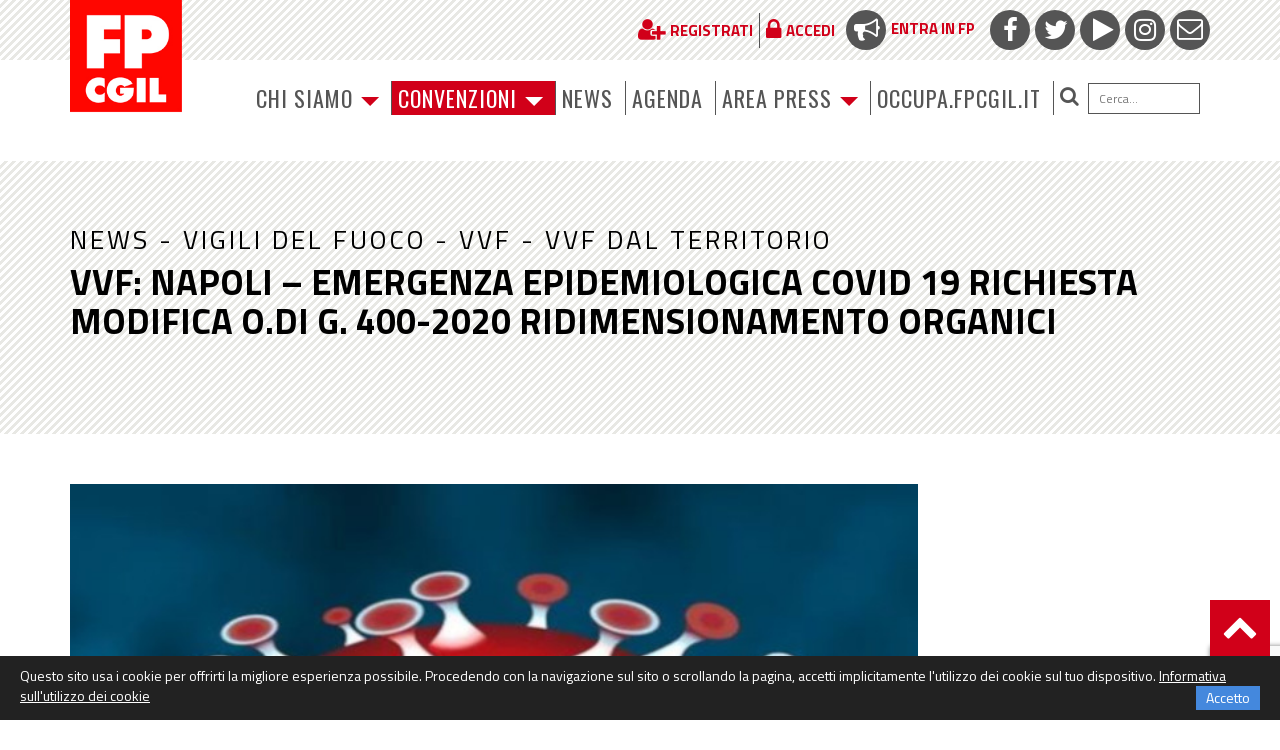

--- FILE ---
content_type: text/html; charset=UTF-8
request_url: https://www.fpcgil.it/2020/03/27/vvf-napoli-emergenza-epidemiologica-covid-19-richiesta-modifica-o-di-g-400-2020-ridimensionamento-organici/
body_size: 14477
content:
<!DOCTYPE html>
<html lang="it-IT">
<head><style>img.lazy{min-height:1px}</style><link href="https://www.fpcgil.it/wp-content/plugins/w3-total-cache/pub/js/lazyload.min.js" as="script">
    <meta http-equiv="content-type" content="text/html; charset=UTF-8" />
    <meta name="description" content="La F.P. (Funzione Pubblica) è una struttura di categoria della CGIL che  organizza e tutela i lavoratori" />
    <meta http-equiv="X-UA-Compatible" content="IE=edge">
	<meta http-equiv="Permissions-Policy" content="interest-cohort=()">
    <meta name="viewport" content="width=device-width, initial-scale=1">
	<link rel="shortcut icon" href="/wp-content/themes/PurpleTheme/img/favicon.png" type="image/x-icon">
	<link rel="icon" href="/wp-content/themes/PurpleTheme/img/favicon.png" type="image/x-icon">
    <link rel="pingback" href="https://www.fpcgil.it/xmlrpc.php" />
    <meta name='robots' content='index, follow, max-image-preview:large, max-snippet:-1, max-video-preview:-1' />
	<style>img:is([sizes="auto" i], [sizes^="auto," i]) { contain-intrinsic-size: 3000px 1500px }</style>
	
	<!-- This site is optimized with the Yoast SEO plugin v26.7 - https://yoast.com/wordpress/plugins/seo/ -->
	<title>VVF: Napoli - Emergenza epidemiologica COVID 19 Richiesta modifica O.di G. 400-2020 Ridimensionamento organici - FP Cgil funzione pubblica</title>
	<link rel="canonical" href="https://www.fpcgil.it/2020/03/27/vvf-napoli-emergenza-epidemiologica-covid-19-richiesta-modifica-o-di-g-400-2020-ridimensionamento-organici/" />
	<meta property="og:locale" content="it_IT" />
	<meta property="og:type" content="article" />
	<meta property="og:title" content="VVF: Napoli - Emergenza epidemiologica COVID 19 Richiesta modifica O.di G. 400-2020 Ridimensionamento organici - FP Cgil funzione pubblica" />
	<meta property="og:description" content="A seguito dell&#8217;O.del G. 400/2020 pubblichiamo la richiesta unitaria delle OO.SS territoriali di modifica del suddetto O.del G.  in merito al ridimensionamento degli organici" />
	<meta property="og:url" content="https://www.fpcgil.it/2020/03/27/vvf-napoli-emergenza-epidemiologica-covid-19-richiesta-modifica-o-di-g-400-2020-ridimensionamento-organici/" />
	<meta property="og:site_name" content="FP Cgil funzione pubblica" />
	<meta property="article:published_time" content="2020-03-27T15:31:29+00:00" />
	<meta property="og:image" content="https://www.fpcgil.it/wp-content/uploads/2020/03/COVID-19-r.jpg" />
	<meta property="og:image:width" content="640" />
	<meta property="og:image:height" content="480" />
	<meta property="og:image:type" content="image/jpeg" />
	<meta name="author" content="Fp Cgil" />
	<meta name="twitter:card" content="summary_large_image" />
	<meta name="twitter:label1" content="Scritto da" />
	<meta name="twitter:data1" content="Fp Cgil" />
	<script type="application/ld+json" class="yoast-schema-graph">{"@context":"https://schema.org","@graph":[{"@type":"Article","@id":"https://www.fpcgil.it/2020/03/27/vvf-napoli-emergenza-epidemiologica-covid-19-richiesta-modifica-o-di-g-400-2020-ridimensionamento-organici/#article","isPartOf":{"@id":"https://www.fpcgil.it/2020/03/27/vvf-napoli-emergenza-epidemiologica-covid-19-richiesta-modifica-o-di-g-400-2020-ridimensionamento-organici/"},"author":{"name":"Fp Cgil","@id":"https://www.fpcgil.it/#/schema/person/20fc6a3f8e9ee7e254667f511951aa4a"},"headline":"VVF: Napoli &#8211; Emergenza epidemiologica COVID 19 Richiesta modifica O.di G. 400-2020 Ridimensionamento organici","datePublished":"2020-03-27T15:31:29+00:00","mainEntityOfPage":{"@id":"https://www.fpcgil.it/2020/03/27/vvf-napoli-emergenza-epidemiologica-covid-19-richiesta-modifica-o-di-g-400-2020-ridimensionamento-organici/"},"wordCount":41,"image":{"@id":"https://www.fpcgil.it/2020/03/27/vvf-napoli-emergenza-epidemiologica-covid-19-richiesta-modifica-o-di-g-400-2020-ridimensionamento-organici/#primaryimage"},"thumbnailUrl":"https://www.fpcgil.it/wp-content/uploads/2020/03/COVID-19-r.jpg","articleSection":["_News","Vigili del fuoco","Vvf","VVF dal territorio"],"inLanguage":"it-IT"},{"@type":"WebPage","@id":"https://www.fpcgil.it/2020/03/27/vvf-napoli-emergenza-epidemiologica-covid-19-richiesta-modifica-o-di-g-400-2020-ridimensionamento-organici/","url":"https://www.fpcgil.it/2020/03/27/vvf-napoli-emergenza-epidemiologica-covid-19-richiesta-modifica-o-di-g-400-2020-ridimensionamento-organici/","name":"VVF: Napoli - Emergenza epidemiologica COVID 19 Richiesta modifica O.di G. 400-2020 Ridimensionamento organici - FP Cgil funzione pubblica","isPartOf":{"@id":"https://www.fpcgil.it/#website"},"primaryImageOfPage":{"@id":"https://www.fpcgil.it/2020/03/27/vvf-napoli-emergenza-epidemiologica-covid-19-richiesta-modifica-o-di-g-400-2020-ridimensionamento-organici/#primaryimage"},"image":{"@id":"https://www.fpcgil.it/2020/03/27/vvf-napoli-emergenza-epidemiologica-covid-19-richiesta-modifica-o-di-g-400-2020-ridimensionamento-organici/#primaryimage"},"thumbnailUrl":"https://www.fpcgil.it/wp-content/uploads/2020/03/COVID-19-r.jpg","datePublished":"2020-03-27T15:31:29+00:00","author":{"@id":"https://www.fpcgil.it/#/schema/person/20fc6a3f8e9ee7e254667f511951aa4a"},"breadcrumb":{"@id":"https://www.fpcgil.it/2020/03/27/vvf-napoli-emergenza-epidemiologica-covid-19-richiesta-modifica-o-di-g-400-2020-ridimensionamento-organici/#breadcrumb"},"inLanguage":"it-IT","potentialAction":[{"@type":"ReadAction","target":["https://www.fpcgil.it/2020/03/27/vvf-napoli-emergenza-epidemiologica-covid-19-richiesta-modifica-o-di-g-400-2020-ridimensionamento-organici/"]}]},{"@type":"ImageObject","inLanguage":"it-IT","@id":"https://www.fpcgil.it/2020/03/27/vvf-napoli-emergenza-epidemiologica-covid-19-richiesta-modifica-o-di-g-400-2020-ridimensionamento-organici/#primaryimage","url":"https://www.fpcgil.it/wp-content/uploads/2020/03/COVID-19-r.jpg","contentUrl":"https://www.fpcgil.it/wp-content/uploads/2020/03/COVID-19-r.jpg","width":640,"height":480},{"@type":"BreadcrumbList","@id":"https://www.fpcgil.it/2020/03/27/vvf-napoli-emergenza-epidemiologica-covid-19-richiesta-modifica-o-di-g-400-2020-ridimensionamento-organici/#breadcrumb","itemListElement":[{"@type":"ListItem","position":1,"name":"Home","item":"https://www.fpcgil.it/"},{"@type":"ListItem","position":2,"name":"VVF: Napoli &#8211; Emergenza epidemiologica COVID 19 Richiesta modifica O.di G. 400-2020 Ridimensionamento organici"}]},{"@type":"WebSite","@id":"https://www.fpcgil.it/#website","url":"https://www.fpcgil.it/","name":"FP Cgil funzione pubblica","description":"La F.P. (Funzione Pubblica) è una struttura di categoria della CGIL che  organizza e tutela i lavoratori","potentialAction":[{"@type":"SearchAction","target":{"@type":"EntryPoint","urlTemplate":"https://www.fpcgil.it/?s={search_term_string}"},"query-input":{"@type":"PropertyValueSpecification","valueRequired":true,"valueName":"search_term_string"}}],"inLanguage":"it-IT"},{"@type":"Person","@id":"https://www.fpcgil.it/#/schema/person/20fc6a3f8e9ee7e254667f511951aa4a","name":"Fp Cgil","image":{"@type":"ImageObject","inLanguage":"it-IT","@id":"https://www.fpcgil.it/#/schema/person/image/","url":"https://secure.gravatar.com/avatar/ed2e69fe92c69729450595e3a343e28b?s=96&d=mm&r=g","contentUrl":"https://secure.gravatar.com/avatar/ed2e69fe92c69729450595e3a343e28b?s=96&d=mm&r=g","caption":"Fp Cgil"},"url":"https://www.fpcgil.it/author/redesign3/"}]}</script>
	<!-- / Yoast SEO plugin. -->


<link rel='dns-prefetch' href='//use.fontawesome.com' />
<link rel='dns-prefetch' href='//cdnjs.cloudflare.com' />
<link rel='dns-prefetch' href='//fonts.googleapis.com' />
<link rel="alternate" type="application/rss+xml" title="FP Cgil funzione pubblica &raquo; Feed" href="https://www.fpcgil.it/feed/" />
<link rel="alternate" type="application/rss+xml" title="FP Cgil funzione pubblica &raquo; Feed dei commenti" href="https://www.fpcgil.it/comments/feed/" />
<link rel="alternate" type="text/calendar" title="FP Cgil funzione pubblica &raquo; iCal Feed" href="https://www.fpcgil.it/calendar/?ical=1" />
<script type="text/javascript">
/* <![CDATA[ */
window._wpemojiSettings = {"baseUrl":"https:\/\/s.w.org\/images\/core\/emoji\/15.0.3\/72x72\/","ext":".png","svgUrl":"https:\/\/s.w.org\/images\/core\/emoji\/15.0.3\/svg\/","svgExt":".svg","source":{"concatemoji":"https:\/\/www.fpcgil.it\/wp-includes\/js\/wp-emoji-release.min.js?ver=6.7.4"}};
/*! This file is auto-generated */
!function(i,n){var o,s,e;function c(e){try{var t={supportTests:e,timestamp:(new Date).valueOf()};sessionStorage.setItem(o,JSON.stringify(t))}catch(e){}}function p(e,t,n){e.clearRect(0,0,e.canvas.width,e.canvas.height),e.fillText(t,0,0);var t=new Uint32Array(e.getImageData(0,0,e.canvas.width,e.canvas.height).data),r=(e.clearRect(0,0,e.canvas.width,e.canvas.height),e.fillText(n,0,0),new Uint32Array(e.getImageData(0,0,e.canvas.width,e.canvas.height).data));return t.every(function(e,t){return e===r[t]})}function u(e,t,n){switch(t){case"flag":return n(e,"\ud83c\udff3\ufe0f\u200d\u26a7\ufe0f","\ud83c\udff3\ufe0f\u200b\u26a7\ufe0f")?!1:!n(e,"\ud83c\uddfa\ud83c\uddf3","\ud83c\uddfa\u200b\ud83c\uddf3")&&!n(e,"\ud83c\udff4\udb40\udc67\udb40\udc62\udb40\udc65\udb40\udc6e\udb40\udc67\udb40\udc7f","\ud83c\udff4\u200b\udb40\udc67\u200b\udb40\udc62\u200b\udb40\udc65\u200b\udb40\udc6e\u200b\udb40\udc67\u200b\udb40\udc7f");case"emoji":return!n(e,"\ud83d\udc26\u200d\u2b1b","\ud83d\udc26\u200b\u2b1b")}return!1}function f(e,t,n){var r="undefined"!=typeof WorkerGlobalScope&&self instanceof WorkerGlobalScope?new OffscreenCanvas(300,150):i.createElement("canvas"),a=r.getContext("2d",{willReadFrequently:!0}),o=(a.textBaseline="top",a.font="600 32px Arial",{});return e.forEach(function(e){o[e]=t(a,e,n)}),o}function t(e){var t=i.createElement("script");t.src=e,t.defer=!0,i.head.appendChild(t)}"undefined"!=typeof Promise&&(o="wpEmojiSettingsSupports",s=["flag","emoji"],n.supports={everything:!0,everythingExceptFlag:!0},e=new Promise(function(e){i.addEventListener("DOMContentLoaded",e,{once:!0})}),new Promise(function(t){var n=function(){try{var e=JSON.parse(sessionStorage.getItem(o));if("object"==typeof e&&"number"==typeof e.timestamp&&(new Date).valueOf()<e.timestamp+604800&&"object"==typeof e.supportTests)return e.supportTests}catch(e){}return null}();if(!n){if("undefined"!=typeof Worker&&"undefined"!=typeof OffscreenCanvas&&"undefined"!=typeof URL&&URL.createObjectURL&&"undefined"!=typeof Blob)try{var e="postMessage("+f.toString()+"("+[JSON.stringify(s),u.toString(),p.toString()].join(",")+"));",r=new Blob([e],{type:"text/javascript"}),a=new Worker(URL.createObjectURL(r),{name:"wpTestEmojiSupports"});return void(a.onmessage=function(e){c(n=e.data),a.terminate(),t(n)})}catch(e){}c(n=f(s,u,p))}t(n)}).then(function(e){for(var t in e)n.supports[t]=e[t],n.supports.everything=n.supports.everything&&n.supports[t],"flag"!==t&&(n.supports.everythingExceptFlag=n.supports.everythingExceptFlag&&n.supports[t]);n.supports.everythingExceptFlag=n.supports.everythingExceptFlag&&!n.supports.flag,n.DOMReady=!1,n.readyCallback=function(){n.DOMReady=!0}}).then(function(){return e}).then(function(){var e;n.supports.everything||(n.readyCallback(),(e=n.source||{}).concatemoji?t(e.concatemoji):e.wpemoji&&e.twemoji&&(t(e.twemoji),t(e.wpemoji)))}))}((window,document),window._wpemojiSettings);
/* ]]> */
</script>
<style id='wp-emoji-styles-inline-css' type='text/css'>

	img.wp-smiley, img.emoji {
		display: inline !important;
		border: none !important;
		box-shadow: none !important;
		height: 1em !important;
		width: 1em !important;
		margin: 0 0.07em !important;
		vertical-align: -0.1em !important;
		background: none !important;
		padding: 0 !important;
	}
</style>
<link rel='stylesheet' id='wp-block-library-css' href='https://www.fpcgil.it/wp-includes/css/dist/block-library/style.min.css?ver=6.7.4' type='text/css' media='all' />
<style id='classic-theme-styles-inline-css' type='text/css'>
/*! This file is auto-generated */
.wp-block-button__link{color:#fff;background-color:#32373c;border-radius:9999px;box-shadow:none;text-decoration:none;padding:calc(.667em + 2px) calc(1.333em + 2px);font-size:1.125em}.wp-block-file__button{background:#32373c;color:#fff;text-decoration:none}
</style>
<style id='global-styles-inline-css' type='text/css'>
:root{--wp--preset--aspect-ratio--square: 1;--wp--preset--aspect-ratio--4-3: 4/3;--wp--preset--aspect-ratio--3-4: 3/4;--wp--preset--aspect-ratio--3-2: 3/2;--wp--preset--aspect-ratio--2-3: 2/3;--wp--preset--aspect-ratio--16-9: 16/9;--wp--preset--aspect-ratio--9-16: 9/16;--wp--preset--color--black: #000000;--wp--preset--color--cyan-bluish-gray: #abb8c3;--wp--preset--color--white: #ffffff;--wp--preset--color--pale-pink: #f78da7;--wp--preset--color--vivid-red: #cf2e2e;--wp--preset--color--luminous-vivid-orange: #ff6900;--wp--preset--color--luminous-vivid-amber: #fcb900;--wp--preset--color--light-green-cyan: #7bdcb5;--wp--preset--color--vivid-green-cyan: #00d084;--wp--preset--color--pale-cyan-blue: #8ed1fc;--wp--preset--color--vivid-cyan-blue: #0693e3;--wp--preset--color--vivid-purple: #9b51e0;--wp--preset--gradient--vivid-cyan-blue-to-vivid-purple: linear-gradient(135deg,rgba(6,147,227,1) 0%,rgb(155,81,224) 100%);--wp--preset--gradient--light-green-cyan-to-vivid-green-cyan: linear-gradient(135deg,rgb(122,220,180) 0%,rgb(0,208,130) 100%);--wp--preset--gradient--luminous-vivid-amber-to-luminous-vivid-orange: linear-gradient(135deg,rgba(252,185,0,1) 0%,rgba(255,105,0,1) 100%);--wp--preset--gradient--luminous-vivid-orange-to-vivid-red: linear-gradient(135deg,rgba(255,105,0,1) 0%,rgb(207,46,46) 100%);--wp--preset--gradient--very-light-gray-to-cyan-bluish-gray: linear-gradient(135deg,rgb(238,238,238) 0%,rgb(169,184,195) 100%);--wp--preset--gradient--cool-to-warm-spectrum: linear-gradient(135deg,rgb(74,234,220) 0%,rgb(151,120,209) 20%,rgb(207,42,186) 40%,rgb(238,44,130) 60%,rgb(251,105,98) 80%,rgb(254,248,76) 100%);--wp--preset--gradient--blush-light-purple: linear-gradient(135deg,rgb(255,206,236) 0%,rgb(152,150,240) 100%);--wp--preset--gradient--blush-bordeaux: linear-gradient(135deg,rgb(254,205,165) 0%,rgb(254,45,45) 50%,rgb(107,0,62) 100%);--wp--preset--gradient--luminous-dusk: linear-gradient(135deg,rgb(255,203,112) 0%,rgb(199,81,192) 50%,rgb(65,88,208) 100%);--wp--preset--gradient--pale-ocean: linear-gradient(135deg,rgb(255,245,203) 0%,rgb(182,227,212) 50%,rgb(51,167,181) 100%);--wp--preset--gradient--electric-grass: linear-gradient(135deg,rgb(202,248,128) 0%,rgb(113,206,126) 100%);--wp--preset--gradient--midnight: linear-gradient(135deg,rgb(2,3,129) 0%,rgb(40,116,252) 100%);--wp--preset--font-size--small: 13px;--wp--preset--font-size--medium: 20px;--wp--preset--font-size--large: 36px;--wp--preset--font-size--x-large: 42px;--wp--preset--spacing--20: 0.44rem;--wp--preset--spacing--30: 0.67rem;--wp--preset--spacing--40: 1rem;--wp--preset--spacing--50: 1.5rem;--wp--preset--spacing--60: 2.25rem;--wp--preset--spacing--70: 3.38rem;--wp--preset--spacing--80: 5.06rem;--wp--preset--shadow--natural: 6px 6px 9px rgba(0, 0, 0, 0.2);--wp--preset--shadow--deep: 12px 12px 50px rgba(0, 0, 0, 0.4);--wp--preset--shadow--sharp: 6px 6px 0px rgba(0, 0, 0, 0.2);--wp--preset--shadow--outlined: 6px 6px 0px -3px rgba(255, 255, 255, 1), 6px 6px rgba(0, 0, 0, 1);--wp--preset--shadow--crisp: 6px 6px 0px rgba(0, 0, 0, 1);}:where(.is-layout-flex){gap: 0.5em;}:where(.is-layout-grid){gap: 0.5em;}body .is-layout-flex{display: flex;}.is-layout-flex{flex-wrap: wrap;align-items: center;}.is-layout-flex > :is(*, div){margin: 0;}body .is-layout-grid{display: grid;}.is-layout-grid > :is(*, div){margin: 0;}:where(.wp-block-columns.is-layout-flex){gap: 2em;}:where(.wp-block-columns.is-layout-grid){gap: 2em;}:where(.wp-block-post-template.is-layout-flex){gap: 1.25em;}:where(.wp-block-post-template.is-layout-grid){gap: 1.25em;}.has-black-color{color: var(--wp--preset--color--black) !important;}.has-cyan-bluish-gray-color{color: var(--wp--preset--color--cyan-bluish-gray) !important;}.has-white-color{color: var(--wp--preset--color--white) !important;}.has-pale-pink-color{color: var(--wp--preset--color--pale-pink) !important;}.has-vivid-red-color{color: var(--wp--preset--color--vivid-red) !important;}.has-luminous-vivid-orange-color{color: var(--wp--preset--color--luminous-vivid-orange) !important;}.has-luminous-vivid-amber-color{color: var(--wp--preset--color--luminous-vivid-amber) !important;}.has-light-green-cyan-color{color: var(--wp--preset--color--light-green-cyan) !important;}.has-vivid-green-cyan-color{color: var(--wp--preset--color--vivid-green-cyan) !important;}.has-pale-cyan-blue-color{color: var(--wp--preset--color--pale-cyan-blue) !important;}.has-vivid-cyan-blue-color{color: var(--wp--preset--color--vivid-cyan-blue) !important;}.has-vivid-purple-color{color: var(--wp--preset--color--vivid-purple) !important;}.has-black-background-color{background-color: var(--wp--preset--color--black) !important;}.has-cyan-bluish-gray-background-color{background-color: var(--wp--preset--color--cyan-bluish-gray) !important;}.has-white-background-color{background-color: var(--wp--preset--color--white) !important;}.has-pale-pink-background-color{background-color: var(--wp--preset--color--pale-pink) !important;}.has-vivid-red-background-color{background-color: var(--wp--preset--color--vivid-red) !important;}.has-luminous-vivid-orange-background-color{background-color: var(--wp--preset--color--luminous-vivid-orange) !important;}.has-luminous-vivid-amber-background-color{background-color: var(--wp--preset--color--luminous-vivid-amber) !important;}.has-light-green-cyan-background-color{background-color: var(--wp--preset--color--light-green-cyan) !important;}.has-vivid-green-cyan-background-color{background-color: var(--wp--preset--color--vivid-green-cyan) !important;}.has-pale-cyan-blue-background-color{background-color: var(--wp--preset--color--pale-cyan-blue) !important;}.has-vivid-cyan-blue-background-color{background-color: var(--wp--preset--color--vivid-cyan-blue) !important;}.has-vivid-purple-background-color{background-color: var(--wp--preset--color--vivid-purple) !important;}.has-black-border-color{border-color: var(--wp--preset--color--black) !important;}.has-cyan-bluish-gray-border-color{border-color: var(--wp--preset--color--cyan-bluish-gray) !important;}.has-white-border-color{border-color: var(--wp--preset--color--white) !important;}.has-pale-pink-border-color{border-color: var(--wp--preset--color--pale-pink) !important;}.has-vivid-red-border-color{border-color: var(--wp--preset--color--vivid-red) !important;}.has-luminous-vivid-orange-border-color{border-color: var(--wp--preset--color--luminous-vivid-orange) !important;}.has-luminous-vivid-amber-border-color{border-color: var(--wp--preset--color--luminous-vivid-amber) !important;}.has-light-green-cyan-border-color{border-color: var(--wp--preset--color--light-green-cyan) !important;}.has-vivid-green-cyan-border-color{border-color: var(--wp--preset--color--vivid-green-cyan) !important;}.has-pale-cyan-blue-border-color{border-color: var(--wp--preset--color--pale-cyan-blue) !important;}.has-vivid-cyan-blue-border-color{border-color: var(--wp--preset--color--vivid-cyan-blue) !important;}.has-vivid-purple-border-color{border-color: var(--wp--preset--color--vivid-purple) !important;}.has-vivid-cyan-blue-to-vivid-purple-gradient-background{background: var(--wp--preset--gradient--vivid-cyan-blue-to-vivid-purple) !important;}.has-light-green-cyan-to-vivid-green-cyan-gradient-background{background: var(--wp--preset--gradient--light-green-cyan-to-vivid-green-cyan) !important;}.has-luminous-vivid-amber-to-luminous-vivid-orange-gradient-background{background: var(--wp--preset--gradient--luminous-vivid-amber-to-luminous-vivid-orange) !important;}.has-luminous-vivid-orange-to-vivid-red-gradient-background{background: var(--wp--preset--gradient--luminous-vivid-orange-to-vivid-red) !important;}.has-very-light-gray-to-cyan-bluish-gray-gradient-background{background: var(--wp--preset--gradient--very-light-gray-to-cyan-bluish-gray) !important;}.has-cool-to-warm-spectrum-gradient-background{background: var(--wp--preset--gradient--cool-to-warm-spectrum) !important;}.has-blush-light-purple-gradient-background{background: var(--wp--preset--gradient--blush-light-purple) !important;}.has-blush-bordeaux-gradient-background{background: var(--wp--preset--gradient--blush-bordeaux) !important;}.has-luminous-dusk-gradient-background{background: var(--wp--preset--gradient--luminous-dusk) !important;}.has-pale-ocean-gradient-background{background: var(--wp--preset--gradient--pale-ocean) !important;}.has-electric-grass-gradient-background{background: var(--wp--preset--gradient--electric-grass) !important;}.has-midnight-gradient-background{background: var(--wp--preset--gradient--midnight) !important;}.has-small-font-size{font-size: var(--wp--preset--font-size--small) !important;}.has-medium-font-size{font-size: var(--wp--preset--font-size--medium) !important;}.has-large-font-size{font-size: var(--wp--preset--font-size--large) !important;}.has-x-large-font-size{font-size: var(--wp--preset--font-size--x-large) !important;}
:where(.wp-block-post-template.is-layout-flex){gap: 1.25em;}:where(.wp-block-post-template.is-layout-grid){gap: 1.25em;}
:where(.wp-block-columns.is-layout-flex){gap: 2em;}:where(.wp-block-columns.is-layout-grid){gap: 2em;}
:root :where(.wp-block-pullquote){font-size: 1.5em;line-height: 1.6;}
</style>
<link rel='stylesheet' id='contact-form-7-css' href='https://www.fpcgil.it/wp-content/plugins/contact-form-7/includes/css/styles.css?ver=6.1.4' type='text/css' media='all' />
<link rel='stylesheet' id='bootstrap.css-css' href='https://www.fpcgil.it/wp-content/themes/PurpleTheme/css/bootstrap.css?ver=1' type='text/css' media='all' />
<link rel='stylesheet' id='stylesheet-css' href='https://www.fpcgil.it/wp-content/themes/PurpleTheme/style.css?ver=040621' type='text/css' media='all' />
<link rel='stylesheet' id='fbcgil-fonts-css' href='https://fonts.googleapis.com/css?family=Oswald:400,700,900,400italic,700italic,900italic|Titillium+Web:400,700,900,400italic,700italic,900italic&#038;subset=latin,latin-ext' type='text/css' media='all' />
<link rel='stylesheet' id='bxslider-css-css' href='https://www.fpcgil.it/wp-content/themes/PurpleTheme/inc/bxslider/jquery.bxslider.css?ver=4.1.2' type='text/css' media='all' />
<link rel='stylesheet' id='popup-maker-site-css' href='//www.fpcgil.it/wp-content/uploads/pum/pum-site-styles.css?generated=1753350754&#038;ver=1.20.5' type='text/css' media='all' />
<link rel='stylesheet' id='styleless.less-css' href='https://www.fpcgil.it/wp-content/themes/PurpleTheme/styleless.less.autogenerated.css?ts=1753965578&#038;ver=6.7.4' type='text/css' media='all' />
<script type="text/javascript" src="https://www.fpcgil.it/wp-includes/js/jquery/jquery.min.js?ver=3.7.1" id="jquery-core-js"></script>
<script type="text/javascript" src="https://www.fpcgil.it/wp-includes/js/jquery/jquery-migrate.min.js?ver=3.4.1" id="jquery-migrate-js"></script>
<link rel="https://api.w.org/" href="https://www.fpcgil.it/wp-json/" /><link rel="alternate" title="JSON" type="application/json" href="https://www.fpcgil.it/wp-json/wp/v2/posts/56312" /><link rel="EditURI" type="application/rsd+xml" title="RSD" href="https://www.fpcgil.it/xmlrpc.php?rsd" />
<meta name="generator" content="WordPress 6.7.4" />
<link rel='shortlink' href='https://www.fpcgil.it/?p=56312' />
<link rel="alternate" title="oEmbed (JSON)" type="application/json+oembed" href="https://www.fpcgil.it/wp-json/oembed/1.0/embed?url=https%3A%2F%2Fwww.fpcgil.it%2F2020%2F03%2F27%2Fvvf-napoli-emergenza-epidemiologica-covid-19-richiesta-modifica-o-di-g-400-2020-ridimensionamento-organici%2F" />
<link rel="alternate" title="oEmbed (XML)" type="text/xml+oembed" href="https://www.fpcgil.it/wp-json/oembed/1.0/embed?url=https%3A%2F%2Fwww.fpcgil.it%2F2020%2F03%2F27%2Fvvf-napoli-emergenza-epidemiologica-covid-19-richiesta-modifica-o-di-g-400-2020-ridimensionamento-organici%2F&#038;format=xml" />
<meta name="tec-api-version" content="v1"><meta name="tec-api-origin" content="https://www.fpcgil.it"><link rel="alternate" href="https://www.fpcgil.it/wp-json/tribe/events/v1/" />            <style>
               .custom-header-text-color { color: #000 }
            </style>
    <style type="text/css">.recentcomments a{display:inline !important;padding:0 !important;margin:0 !important;}</style>    
    <script type="text/javascript" src="https://www.fpcgil.it/lsbox/js/jquery-1.9.1.js"></script>

     <script type="text/javascript" src="https://www.fpcgil.it/lsbox/js/lslib/lslib.js?ts=1511804185"></script>         <script type="text/javascript">
        if( typeof($) == 'undefined' && typeof(jQuery) == 'function' ){
            $ = jQuery;
        }
    </script>
        
    <script type="text/javascript" src="//platform-api.sharethis.com/js/sharethis.js#property=58eb9a20f888ef001217b139&product=inline-share-buttons"></script>
	
<!-- Global site tag (gtag.js) - Google Analytics 
<script async src="https://www.googletagmanager.com/gtag/js?id=UA-64172344-1"></script>
<script>
  window.dataLayer = window.dataLayer || [];
  function gtag(){dataLayer.push(arguments);}
  gtag('js', new Date());

  gtag('config', 'UA-64172344-1');  
</script>
-->
	
<!-- Google tag (gtag.js)	 -->
<script async src="https://www.googletagmanager.com/gtag/js?id=G-9PX5WMQCYY"></script>
<script>
  window.dataLayer = window.dataLayer || [];
  function gtag(){dataLayer.push(arguments);}
  gtag('js', new Date());

  gtag('config', 'G-9PX5WMQCYY');
</script>
	
</head>
<body class="post-template-default single single-post postid-56312 single-format-standard tribe-no-js page-template-purpletheme">

        
    <div class="dmbs-container">

        <div id="topbar">
            <div class="container">
                <div class="row">
                    <div class="col-sm-12 text-right">
                        <ul class="social-icons">
                            <li><a href="/comunita/page-com/entra-in-fp/" target="_blank"><span><i class="fa fa-bullhorn"></i></span>Entra in FP</a></li>
                            <li><a href="https://www.facebook.com/fpcgil/" target="_blank"><span><i class="fa fa-facebook"></i></span></a></li>
                            <li><a href="https://twitter.com/FpCgilNazionale" target="_blank"><span><i class="fa fa-twitter"></i></span></a></li>
                            <li><a href="http://www.youtube.com/user/FunzionePubblicaCgil" target="_blank"><span><i class="fa fa-play"></i></span></a></li>
                            <li><a href="https://www.instagram.com/explore/tags/fpcgil/" target="_blank"><span><i class="fa fa-instagram"></i></span></a></li>
                            <li><a href="mailto:posta@fpcgil.it" target="_blank"><span><i class="fa fa-envelope-o"></i></span></a></li>
                        </ul>
                        <ul class="nav navbar-nav reglink">
                         	 <li><a class="popreg" href="/registrati/" ><span><i class="fa fa-user-plus"></i></span><strong>Registrati</strong></a></li>                        	  <li><a href="/accesso-utenti/" ><span><i class="fa fa-lock"></i></span><strong>Accedi</strong></a></li>                          	                             </ul>
                    </div>
                </div>
            </div>
        </div>


    <div class="container dmbs-top-menu">
        <div class="row">

            <div class="col-xs-12 col-sm-2">
                <a href="https://www.fpcgil.it/" id="logo"><img class="lazy" src="data:image/svg+xml,%3Csvg%20xmlns='http://www.w3.org/2000/svg'%20viewBox='0%200%201%201'%3E%3C/svg%3E" data-src="https://www.fpcgil.it/wp-content/themes/PurpleTheme/img/logo.png" /></a>
            </div>

            <div class="col-xs-12 col-sm-10">
                <nav class="navbar navbar-default" role="navigation">

                    <div class="navbar-header">
                        <button type="button" class="navbar-toggle" data-toggle="collapse" data-target=".navbar-1-collapse">
                            <span class="sr-only">Toggle navigation</span>
                            <span class="icon-bar"></span>
                            <span class="icon-bar"></span>
                            <span class="icon-bar"></span>
                        </button>
                    </div>
                    <div class="collapse navbar-collapse navbar-1-collapse"><ul id="menu-menu-principale-test" class="nav navbar-nav"><li id="menu-item-70898" class="menu-item menu-item-type-custom menu-item-object-custom menu-item-has-children menu-item-70898 dropdown"><a title="Chi siamo" href="#" data-toggle="dropdown" class="dropdown-toggle" aria-haspopup="true">Chi siamo <span class="caret"></span></a>
<ul role="menu" class=" dropdown-menu">
	<li id="menu-item-70901" class="menu-item menu-item-type-post_type menu-item-object-funzpubb menu-item-70901"><a title="Persone" href="https://www.fpcgil.it/funzpubb/funzione-pubblica/persone/">Persone</a></li>
	<li id="menu-item-70902" class="menu-item menu-item-type-post_type menu-item-object-funzpubb menu-item-70902"><a title="Struttura" href="https://www.fpcgil.it/funzpubb/funzione-pubblica/struttura-org/">Struttura</a></li>
	<li id="menu-item-70903" class="menu-item menu-item-type-post_type menu-item-object-funzpubb menu-item-70903"><a title="Dipartimenti e Uffici" href="https://www.fpcgil.it/funzpubb/funzione-pubblica/dipartimenti-e-uffici/">Dipartimenti e Uffici</a></li>
	<li id="menu-item-70904" class="menu-item menu-item-type-post_type menu-item-object-funzpubb menu-item-70904"><a title="Settori" href="https://www.fpcgil.it/funzpubb/funzione-pubblica/comparti/">Settori</a></li>
	<li id="menu-item-70905" class="menu-item menu-item-type-post_type menu-item-object-funzpubb menu-item-70905"><a title="Dove Siamo" href="https://www.fpcgil.it/funzpubb/funzione-pubblica/dove-siamo/">Dove Siamo</a></li>
</ul>
</li>
<li id="menu-item-70860" class="menu-item-fpxte menu-item menu-item-type-custom menu-item-object-custom menu-item-has-children menu-item-70860 dropdown"><a title="Convenzioni" href="#" data-toggle="dropdown" class="dropdown-toggle" aria-haspopup="true">Convenzioni <span class="caret"></span></a>
<ul role="menu" class=" dropdown-menu">
	<li id="menu-item-183913" class="menu-item menu-item-type-custom menu-item-object-custom menu-item-183913"><a title="Scopri le convenzioni" href="https://www.fpcgil.it/wp-content/uploads/2025/04/Convenzioni-FPCGIL.pdf">Scopri le convenzioni</a></li>
	<li id="menu-item-80366" class="menu-item menu-item-type-post_type menu-item-object-pagina-fpperte menu-item-80366"><a title="Benvenutə" href="https://www.fpcgil.it/pagina-fpperte/benvenuto/">Benvenutə</a></li>
	<li id="menu-item-70861" class="menu-item menu-item-type-taxonomy menu-item-object-categoria-fpperte menu-item-70861"><a title="Per i tuoi diritti" href="https://www.fpcgil.it/categoria-fpperte/per-i-tuoi-diritti/">Per i tuoi diritti</a></li>
	<li id="menu-item-70862" class="menu-item menu-item-type-taxonomy menu-item-object-categoria-fpperte menu-item-70862"><a title="Per il tuo lavoro" href="https://www.fpcgil.it/categoria-fpperte/per-il-tuo-lavoro/">Per il tuo lavoro</a></li>
	<li id="menu-item-70863" class="menu-item menu-item-type-taxonomy menu-item-object-categoria-fpperte menu-item-70863"><a title="Per te cittadinә" href="https://www.fpcgil.it/categoria-fpperte/per-te-cittadino/">Per te cittadinә</a></li>
	<li id="menu-item-70864" class="menu-item menu-item-type-taxonomy menu-item-object-categoria-fpperte menu-item-70864"><a title="Per te insieme a noi" href="https://www.fpcgil.it/categoria-fpperte/per-te-insieme-a-noi/">Per te insieme a noi</a></li>
</ul>
</li>
<li id="menu-item-70899" class="menu-item menu-item-type-custom menu-item-object-custom menu-item-70899"><a title="NEWS" href="https://www.fpcgil.it/category/_in_homepage/">NEWS</a></li>
<li id="menu-item-88517" class="menu-item menu-item-type-custom menu-item-object-custom menu-item-88517"><a title="AGENDA" href="https://www.fpcgil.it/calendar/">AGENDA</a></li>
<li id="menu-item-70910" class="menu-item menu-item-type-post_type menu-item-object-areapress menu-item-has-children menu-item-70910 dropdown"><a title="Area Press" href="#" data-toggle="dropdown" class="dropdown-toggle" aria-haspopup="true">Area Press <span class="caret"></span></a>
<ul role="menu" class=" dropdown-menu">
	<li id="menu-item-70911" class="menu-item menu-item-type-post_type menu-item-object-areapress menu-item-70911"><a title="Ufficio Stampa e Comunicazione" href="https://www.fpcgil.it/areapress/ap/ufficio-stampa/">Ufficio Stampa e Comunicazione</a></li>
	<li id="menu-item-70913" class="menu-item menu-item-type-post_type menu-item-object-areapress menu-item-70913"><a title="Comunicati stampa" href="https://www.fpcgil.it/areapress/ap/comunicati-stampa/">Comunicati stampa</a></li>
	<li id="menu-item-70912" class="menu-item menu-item-type-post_type menu-item-object-areapress menu-item-70912"><a title="Materiali" href="https://www.fpcgil.it/areapress/ap/galleria/">Materiali</a></li>
</ul>
</li>
<li id="menu-item-80412" class="menu-item menu-item-type-custom menu-item-object-custom menu-item-80412"><a title="occuPA.fpcgil.it" href="https://occupa.fpcgil.it">occuPA.fpcgil.it</a></li>
<li class="menu-item menu-item-search"><form role="search" method="get" class="search-form" action="https://www.fpcgil.it/">
    <button type="submit" class="search-submit"><i class="fa fa-search"></i></button>
    <input type="search" class="search-field" placeholder="Cerca..." value="" name="s" title="Ricerca per:" />
</form>        
        </li></ul></div>                </nav>
            </div>

        </div>
    </div>






<div class="titolo-news">

    <div class="container">
        
        <div class="scritta-news-sopra-titolo"><a href="https://www.fpcgil.it/category/news/"> News</a> - <a href="https://www.fpcgil.it/category/vigili-del-fuoco/">Vigili del fuoco</a> - <a href="https://www.fpcgil.it/category/vvf/">Vvf</a> - <a href="https://www.fpcgil.it/category/vigili-del-fuoco/vvf-dal-territorio/">VVF dal territorio</a></div>
        
        <h1>VVF: Napoli &#8211; Emergenza epidemiologica COVID 19 Richiesta modifica O.di G. 400-2020 Ridimensionamento organici</h1>
        
        <div class="social-sotto-titolo-news"><div class="sharethis-inline-share-buttons"></div></div>
        
    </div>

</div>

<div class="container">
    

    <!-- start content container -->
    <div class="row dmbs-content single-notizia">

        <div class="col-md-9 dmbs-main">

             
            <div class="immagine-notizia">
                <img class="lazy" src="data:image/svg+xml,%3Csvg%20xmlns='http://www.w3.org/2000/svg'%20viewBox='0%200%20640%20480'%3E%3C/svg%3E" data-src="https://www.fpcgil.it/wp-content/uploads/2020/03/COVID-19-r.jpg" />
            </div>
                
            <div class="data-notizia">
                27 Marzo 2020            </div>
            
            <div class="corpo-notizia">
                <p>A seguito dell&#8217;O.del G. 400/2020 pubblichiamo la richiesta unitaria delle OO.SS territoriali di modifica del suddetto O.del G.  in merito al ridimensionamento degli organici</p>
            </div>
            
            
             
   <div class="scarica-comunicato-stampa">
                        
                    <a href="https://www.fpcgil.it/wp-content/uploads/2020/03/27.03.2020-Napoli-Emergenza-epidemiologica-COVID-19-Richiesta-modifica-O.di-G.-400-2020-ridimensionamento-organici.pdf">Nota unitaria <img class="lazy" src="data:image/svg+xml,%3Csvg%20xmlns='http://www.w3.org/2000/svg'%20viewBox='0%200%201%201'%3E%3C/svg%3E" data-src="https://www.fpcgil.it/lsbox/img/svgcol/scaricadocumento.svg" /></a><br/>

                     
            </div>
                                    
                            
            

                        
           
            
            
        </div>

    </div>
    <!-- end content container -->

</div>




     
    
    <script type="text/javascript">
    sincronizzaAltezzeBlocchi('#news_home article div.content');
    </script>
    
    <div class="fascia-news-correlate">
    <div id="news_home" >
        
            
        
        
        <div class="titolo-news-correlate">
            news correlate 
            <div class="separatore"></div>
        </div>
        
        <div class="container">
                        <article id="post-218045" class="col-sm-6 col-md-3 post-218045 post type-post status-publish format-standard has-post-thumbnail hentry category-news category-vigili-del-fuoco category-vvf category-vvf-dal-territorio">
                <a href="https://www.fpcgil.it/2026/01/19/vvf-enna-relazioni-sindacali-informativa-prot-n-12585-del-30-12-2025-o-d-g-n-14-del-12-01-2026-riorganizzazione-uffici/" aria-hidden="true">
                    
                    <img width="560" height="360" src="data:image/svg+xml,%3Csvg%20xmlns='http://www.w3.org/2000/svg'%20viewBox='0%200%20560%20360'%3E%3C/svg%3E" data-src="https://www.fpcgil.it/wp-content/uploads/2021/04/VVF-Enna-560x360.jpg" class="img-responsive wp-post-image lazy" alt="VVF: Enna &#8211; Relazioni sindacali Informativa prot. n. 12585 del 30.12.2025, O.d.G. n. 14 del 12.01.2026, riorganizzazione uffici"  />
                    
                </a>
                <div class="content">
                    <span class="cat etichetta-angolo-piegato"><span>News</span></span>
                    <span class="data-post">19 Gennaio 2026</span></span>
                    <h3 class="entry-title"><a href="https://www.fpcgil.it/2026/01/19/vvf-enna-relazioni-sindacali-informativa-prot-n-12585-del-30-12-2025-o-d-g-n-14-del-12-01-2026-riorganizzazione-uffici/" rel="bookmark">VVF: Enna &#8211; Relazioni sindacali Informativa prot. n. 12585 del 30.12.2025, O.d.G. n. 14 del 12.01.2026, riorganizzazione uffici</a></h3> 
                </div>                                
            </article>
                        <article id="post-218017" class="col-sm-6 col-md-3 post-218017 post type-post status-publish format-standard has-post-thumbnail hentry category-news category-vigili-del-fuoco category-vvf category-vvf-dal-territorio">
                <a href="https://www.fpcgil.it/2026/01/19/vvf-frosinone-salute-e-sicurezza-servono-dotazione-contro-il-freddo/" aria-hidden="true">
                    
                    <img width="560" height="360" src="data:image/svg+xml,%3Csvg%20xmlns='http://www.w3.org/2000/svg'%20viewBox='0%200%20560%20360'%3E%3C/svg%3E" data-src="https://www.fpcgil.it/wp-content/uploads/2020/01/VVF-Frosinone-560x360.png" class="img-responsive wp-post-image lazy" alt="VVF: Frosinone &#8211; Salute e Sicurezza servono dotazione contro il freddo"  />
                    
                </a>
                <div class="content">
                    <span class="cat etichetta-angolo-piegato"><span>News</span></span>
                    <span class="data-post">19 Gennaio 2026</span></span>
                    <h3 class="entry-title"><a href="https://www.fpcgil.it/2026/01/19/vvf-frosinone-salute-e-sicurezza-servono-dotazione-contro-il-freddo/" rel="bookmark">VVF: Frosinone &#8211; Salute e Sicurezza servono dotazione contro il freddo</a></h3> 
                </div>                                
            </article>
                        <article id="post-217921" class="col-sm-6 col-md-3 post-217921 post type-post status-publish format-standard has-post-thumbnail hentry category-news category-vigili-del-fuoco category-vvf category-vvf-dal-territorio">
                <a href="https://www.fpcgil.it/2026/01/15/vvf-messina-salute-e-sicurezza-richiesta-intervento-urgente-per-il-ripristino-del-riscaldamento-presso-la-sede-vvf-di-milazzo-nota-unitaria/" aria-hidden="true">
                    
                    <img width="560" height="360" src="data:image/svg+xml,%3Csvg%20xmlns='http://www.w3.org/2000/svg'%20viewBox='0%200%20560%20360'%3E%3C/svg%3E" data-src="https://www.fpcgil.it/wp-content/uploads/2019/09/Messina-Comando-560x360.jpg" class="img-responsive wp-post-image lazy" alt="VVF: Messina &#8211;  Richiesta intervento urgente per il ripristino del riscaldamento presso la sede VVF di Milazzo nota unitaria"  />
                    
                </a>
                <div class="content">
                    <span class="cat etichetta-angolo-piegato"><span>News</span></span>
                    <span class="data-post">15 Gennaio 2026</span></span>
                    <h3 class="entry-title"><a href="https://www.fpcgil.it/2026/01/15/vvf-messina-salute-e-sicurezza-richiesta-intervento-urgente-per-il-ripristino-del-riscaldamento-presso-la-sede-vvf-di-milazzo-nota-unitaria/" rel="bookmark">VVF: Messina &#8211;  Richiesta intervento urgente per il ripristino del riscaldamento presso la sede VVF di Milazzo nota unitaria</a></h3> 
                </div>                                
            </article>
                        <article id="post-217849" class="col-sm-6 col-md-3 post-217849 post type-post status-publish format-standard has-post-thumbnail hentry category-news category-vigili-del-fuoco category-vvf category-vvf-dal-territorio">
                <a href="https://www.fpcgil.it/2026/01/13/vvf-bari-richiesta-chiarimenti-attribuzione-incarichi/" aria-hidden="true">
                    
                    <img width="560" height="360" src="data:image/svg+xml,%3Csvg%20xmlns='http://www.w3.org/2000/svg'%20viewBox='0%200%20560%20360'%3E%3C/svg%3E" data-src="https://www.fpcgil.it/wp-content/uploads/2019/09/Comando-Bari-560x360.jpg" class="img-responsive wp-post-image lazy" alt="VVF: Bari &#8211; Richiesta chiarimenti attribuzione incarichi"  />
                    
                </a>
                <div class="content">
                    <span class="cat etichetta-angolo-piegato"><span>News</span></span>
                    <span class="data-post">13 Gennaio 2026</span></span>
                    <h3 class="entry-title"><a href="https://www.fpcgil.it/2026/01/13/vvf-bari-richiesta-chiarimenti-attribuzione-incarichi/" rel="bookmark">VVF: Bari &#8211; Richiesta chiarimenti attribuzione incarichi</a></h3> 
                </div>                                
            </article>
              
        </div>
        
        
        <div class="link-vedi-tutte">
            <a href="https://www.fpcgil.it/category/vigili-del-fuoco/vvf-dal-territorio/" class="btn_small">LEGGI TUTTE</a>
        </div>
        
        
    </div> 
    </div>
    
    <style type="text/css">
        
        .dmbs-footer{
            
            border-top: none;
            
        }
        
    </style>

    
    
    <div class="dmbs-footer">
            <div id="loghi_footer">
        <div class="container">
            <div class="row">
                      
                        <div class="col-xs-6 col-sm-6 col-lg-7ths">
                            <a href="https://webmail.fpcgil.it/webmail/" target="_blank">                                <img style="position: relative; top:0px;" src="data:image/svg+xml,%3Csvg%20xmlns='http://www.w3.org/2000/svg'%20viewBox='0%200%20560%20197'%3E%3C/svg%3E" data-src="https://www.fpcgil.it/wp-content/uploads/2020/05/webmail.jpg" class="img-responsive lazy">
                            </a>                        </div>
                              
                        <div class="col-xs-6 col-sm-6 col-lg-7ths">
                            <a href="http://www.cgil.it/servizi/" target="_blank">                                <img style="position: relative; top:0px;" src="data:image/svg+xml,%3Csvg%20xmlns='http://www.w3.org/2000/svg'%20viewBox='0%200%20560%20197'%3E%3C/svg%3E" data-src="https://www.fpcgil.it/wp-content/uploads/2017/04/logo4.jpg" class="img-responsive lazy">
                            </a>                        </div>
                              
                        <div class="col-xs-6 col-sm-6 col-lg-7ths">
                            <a href="https://www.futura-editrice.it/" target="_blank">                                <img style="position: relative; top:3px;" src="data:image/svg+xml,%3Csvg%20xmlns='http://www.w3.org/2000/svg'%20viewBox='0%200%20820%20312'%3E%3C/svg%3E" data-src="https://www.fpcgil.it/wp-content/uploads/2025/07/banner-logo-Futura-Editrice-trasp.png" class="img-responsive lazy">
                            </a>                        </div>
                              
                        <div class="col-xs-6 col-sm-6 col-lg-7ths">
                            <a href="https://www.collettiva.it" target="_blank">                                <img style="position: relative; top:0px;" src="data:image/svg+xml,%3Csvg%20xmlns='http://www.w3.org/2000/svg'%20viewBox='0%200%20560%20197'%3E%3C/svg%3E" data-src="https://www.fpcgil.it/wp-content/uploads/2020/05/collettiva.png" class="img-responsive lazy">
                            </a>                        </div>
                                    
            </div>
        </div>
    </div>

    <div id="dati_societari">
        <div class="container">
            <div class="row">    
                
				<div class="col-xs-6 col-sm-3 col-md-3 col-lg-3"  style="margin-bottom: 20px;"><a href="#"><img class="lazy" style="width: 100%; margin: auto !important; max-width: 84px;" src="data:image/svg+xml,%3Csvg%20xmlns='http://www.w3.org/2000/svg'%20viewBox='0%200%201%201'%3E%3C/svg%3E" data-src="https://www.fpcgil.it/wp-content/themes/PurpleTheme/img/logo_footer.png" /></a></div>
				<div class="col-xs-6 col-sm-3 col-md-3 col-lg-3"  style="margin-bottom: 20px;"><a href="http://www.cgil.it/"><img class="lazy" style="width: 100%; margin: auto !important; max-width: 80px;" src="data:image/svg+xml,%3Csvg%20xmlns='http://www.w3.org/2000/svg'%20viewBox='0%200%201%201'%3E%3C/svg%3E" data-src="https://www.fpcgil.it/wp-content/themes/PurpleTheme/img/logo-cgil-footer.png" /></a></div>
                <div class="col-xs-12 col-sm-6 col-md-6 col-lg-6">
                   <div class="col-xs-12 col-sm-2 col-md-2" style="margin-top: 13px; font-size: 19px;">affiliata</div>
                      <div class="col-xs-6 col-sm-5 col-md-5" style="margin-bottom: 20px;"><a href="http://www.epsu.org/"><img class="epsu lazy" style="width:100%" src="data:image/svg+xml,%3Csvg%20xmlns='http://www.w3.org/2000/svg'%20viewBox='0%200%201%201'%3E%3C/svg%3E" data-src="https://www.fpcgil.it/wp-content/themes/PurpleTheme/img/logo_epsu.png" /></a></div>
                      <div class="col-xs-6 col-sm-5 col-md-5" style="margin-bottom: 20px;"><a href="http://www.world-psi.org/"><img class="lazy" style="max-width:91px; width:100%; margin-top: 16px;" src="data:image/svg+xml,%3Csvg%20xmlns='http://www.w3.org/2000/svg'%20viewBox='0%200%201%201'%3E%3C/svg%3E" data-src="https://www.fpcgil.it/wp-content/themes/PurpleTheme/img/logo_psi.png" /></a></div>
                </div>  
            </div>  
        </div>  
    </div>
    
    <div class="dmbs-footer-menu">
        <div class="container">
            <div class="row">
                <div class="col-xs-12 col-sm-12">
                                            <h3>Funzione Pubblica Cgil</h3>
                        <div class="menu-menu-footer-sinistra-container"><ul id="menu-menu-footer-sinistra" class="menu"><li id="menu-item-99" class="menu-item menu-item-type-custom menu-item-object-custom menu-item-99"><a href="https://www.fpcgil.it/funzpubb/funzione-pubblica/persone/">Chi siamo</a></li>
<li id="menu-item-103" class="menu-item menu-item-type-custom menu-item-object-custom menu-item-103"><a href="https://www.fpcgil.it/funzpubb/funzione-pubblica/dove-siamo/">DOVE SIAMO</a></li>
<li id="menu-item-101" class="menu-item menu-item-type-custom menu-item-object-custom menu-item-101"><a href="https://www.fpcgil.it/agenda/">AGENDA</a></li>
<li id="menu-item-100" class="menu-item menu-item-type-custom menu-item-object-custom menu-item-100"><a href="https://www.fpcgil.it/areapress/ap/ufficio-stampa/">Contatti</a></li>
<li id="menu-item-106" class="menu-item menu-item-type-custom menu-item-object-custom menu-item-106"><a href="https://www.fpcgil.it/i-settori/">Settori</a></li>
<li id="menu-item-107" class="menu-item menu-item-type-custom menu-item-object-custom menu-item-107"><a href="https://www.fpcgil.it/category/_in_homepage/">News</a></li>
<li id="menu-item-104" class="menu-item menu-item-type-custom menu-item-object-custom menu-item-104"><a href="https://www.fpcgil.it/pagina-fpperte/benvenuto/">FPXTE</a></li>
<li id="menu-item-51763" class="menu-item menu-item-type-post_type menu-item-object-normativa menu-item-51763"><a href="https://www.fpcgil.it/normativa/pn/privacy-e-p-a/">Privacy Policy</a></li>
<li id="menu-item-81041" class="menu-item menu-item-type-custom menu-item-object-custom menu-item-81041"><a href="https://www.fpcgil.it/contratti/pcont/a-che-punto-siamo/">CONTRATTI</a></li>
</ul></div>                                    </div>  
                <div class="col-xs-12 col-sm-6" style="display:none">
                     
                </div> 
            </div> 
        </div>
    </div>
	<div class="st-footer" style="background-color:#555555;">
	<div class="container" style="background-color:#555555; color:#fff; font-size:15px;padding-top: 23px;">
	<div class="row">
<div class="col-xs-12" style="margin-bottom: 20px;">
                    <span style="display:inline-block; text-align:center">FUNZIONE PUBBLICA CGIL | Via Leopoldo Serra, 31 - 00153 Roma | Tel. +39 06 585441 | 
                    <a href="mailto:posta@fpcgil.it" style="color:#EDEAE4;">posta@fpcgil.it</a></span>
                </div>
               
				</div>
				</div>
				</div>        <a class="back-to-top" style="display: inline;" href="#"><i class="fa fa-chevron-up"></i></a>
    </div>

</div>
<!-- end main container -->

 

        <link href='https://www.fpcgil.it/wp-content/plugins/lscookiepolicy_plugin/style.css' rel='stylesheet' type='text/css'/>
        <script type="text/javascript" src="https://www.fpcgil.it/wp-content/plugins/lscookiepolicy_plugin/jslib.js"></script>   
        
        
        <script type="text/javascript">


                var LSCPJSGVpolicyEstesaAperta = false;


                function mostraPolicyEstesa(){

                    document.getElementById('LSCookiePolicyEstesaIframeElemIframe').src = "https://www.fpcgil.it/wp-content/plugins/lscookiepolicy_plugin/policytext.php";

                    document.getElementById('LSCookiePolicyEstesaIframe').style.display='block';

                    LSCPJSGVpolicyEstesaAperta = true;
                }


                function chiudiPopupCookiePolicyEstesa(){

                    document.getElementById('LSCookiePolicyEstesaIframe').style.display='none';

                    LSCPJSGVpolicyEstesaAperta = false;
                }


                

            </script>

            
            <div id="LSCookiePolicyEstesaIframe"><iframe  id="LSCookiePolicyEstesaIframeElemIframe" ></iframe>

                <a id="bottone-chiudiPopupCookiePolicyEstesa" href="javascript:void(0);" onclick="chiudiPopupCookiePolicyEstesa();">X</a>
            </div>

        
        <style type="text/css">

            
            #LSCookiePolicyPopup{

                                
                    bottom: 0;
                
                    
                background: #222;
                color: white;
                
            }
            
            
            #LSCookiePolicyPopup #LSCookiePolicyPopupBottone{

                background: #4488dd;
                color: white;
                
            }


        </style>

        
        



        <div id="LSCookiePolicyPopup">

            Questo sito usa i cookie per offrirti la migliore esperienza possibile.
Procedendo con la navigazione sul sito o scrollando la pagina, accetti implicitamente l'utilizzo dei cookie sul tuo dispositivo. <a href="javascript:void(0);" onclick="mostraPolicyEstesa();">Informativa sull'utilizzo dei cookie</a> 
            
            
            <script type="text/javascript">


                function accettoLaCookiePolicy(){

                    

                    

                    caricaTuttiIframeRuntime();


                    var date = new Date();
                    date.setTime(date.getTime()+(365*24*60*60*1000));
                    
                    document.cookie="lscpstatoaccettazionecookiepolicy=accettato; expires="+date.toGMTString()+"; path=/";

                    document.getElementById("LSCookiePolicyPopup").style.display = "none";


                                        

                }

                
                
                
                
                
                




                




            </script>

            <a id="LSCookiePolicyPopupBottone" href="javascript:void(0);" onclick="accettoLaCookiePolicy();">Accetto</a>

        </div>

        

    		<script>
		( function ( body ) {
			'use strict';
			body.className = body.className.replace( /\btribe-no-js\b/, 'tribe-js' );
		} )( document.body );
		</script>
		<div 
	id="pum-80255" 
	role="dialog" 
	aria-modal="false"
	class="pum pum-overlay pum-theme-80245 pum-theme-tema-predefinito popmake-overlay pum-click-to-close click_open" 
	data-popmake="{&quot;id&quot;:80255,&quot;slug&quot;:&quot;fpperte-modale-iscrizione&quot;,&quot;theme_id&quot;:80245,&quot;cookies&quot;:[],&quot;triggers&quot;:[{&quot;type&quot;:&quot;click_open&quot;,&quot;settings&quot;:{&quot;cookie_name&quot;:&quot;&quot;,&quot;extra_selectors&quot;:&quot;.popreg&quot;}}],&quot;mobile_disabled&quot;:null,&quot;tablet_disabled&quot;:null,&quot;meta&quot;:{&quot;display&quot;:{&quot;stackable&quot;:false,&quot;overlay_disabled&quot;:false,&quot;scrollable_content&quot;:false,&quot;disable_reposition&quot;:false,&quot;size&quot;:&quot;medium&quot;,&quot;responsive_min_width&quot;:&quot;325px&quot;,&quot;responsive_min_width_unit&quot;:false,&quot;responsive_max_width&quot;:&quot;700px&quot;,&quot;responsive_max_width_unit&quot;:false,&quot;custom_width&quot;:&quot;50px&quot;,&quot;custom_width_unit&quot;:false,&quot;custom_height&quot;:&quot;380px&quot;,&quot;custom_height_unit&quot;:false,&quot;custom_height_auto&quot;:&quot;1&quot;,&quot;location&quot;:&quot;center&quot;,&quot;position_from_trigger&quot;:false,&quot;position_top&quot;:&quot;100&quot;,&quot;position_left&quot;:&quot;0&quot;,&quot;position_bottom&quot;:&quot;10&quot;,&quot;position_right&quot;:&quot;10&quot;,&quot;position_fixed&quot;:false,&quot;animation_type&quot;:&quot;fade&quot;,&quot;animation_speed&quot;:&quot;350&quot;,&quot;animation_origin&quot;:&quot;bottom&quot;,&quot;overlay_zindex&quot;:false,&quot;zindex&quot;:&quot;1999999999&quot;},&quot;close&quot;:{&quot;text&quot;:&quot;&quot;,&quot;button_delay&quot;:&quot;0&quot;,&quot;overlay_click&quot;:&quot;1&quot;,&quot;esc_press&quot;:false,&quot;f4_press&quot;:false},&quot;click_open&quot;:[]}}">

	<div id="popmake-80255" class="pum-container popmake theme-80245 pum-responsive pum-responsive-medium responsive size-medium">

				
				
		
				<div class="pum-content popmake-content" tabindex="0">
			<h2 style="text-align: center;">Sei iscritto alla CGIL da più di 3 mesi</h2>
<p style="text-align: center;"><a class="btn btn-color mybutt" href="https://www.fpcgil.it/registrati/">clicca qui per registrarti</a></p>
<h2 style="text-align: center;">Se sei iscritto alla CGIL da meno di 3 mesi</h2>
<p style="text-align: center;"><a class="btn btn-color mybutt" href="https://www.fpcgil.it/registrati-qrcode/">clicca qui per registrarti</a></p>
<hr />
<p style="text-align: center;"><strong>Problemi con la registrazione? Contatta la <a href="/pagina-fpperte/le-sedi/">Fp Cgil del tuo territorio</a></strong></p>
		</div>

				
							<button type="button" class="pum-close popmake-close" aria-label="Chiudi">
			CHIUDI			</button>
		
	</div>

</div>
<script> /* <![CDATA[ */var tribe_l10n_datatables = {"aria":{"sort_ascending":": activate to sort column ascending","sort_descending":": activate to sort column descending"},"length_menu":"Show _MENU_ entries","empty_table":"No data available in table","info":"Showing _START_ to _END_ of _TOTAL_ entries","info_empty":"Showing 0 to 0 of 0 entries","info_filtered":"(filtered from _MAX_ total entries)","zero_records":"No matching records found","search":"Search:","all_selected_text":"All items on this page were selected. ","select_all_link":"Select all pages","clear_selection":"Clear Selection.","pagination":{"all":"All","next":"Next","previous":"Previous"},"select":{"rows":{"0":"","_":": Selected %d rows","1":": Selected 1 row"}},"datepicker":{"dayNames":["domenica","luned\u00ec","marted\u00ec","mercoled\u00ec","gioved\u00ec","venerd\u00ec","sabato"],"dayNamesShort":["Dom","Lun","Mar","Mer","Gio","Ven","Sab"],"dayNamesMin":["D","L","M","M","G","V","S"],"monthNames":["Gennaio","Febbraio","Marzo","Aprile","Maggio","Giugno","Luglio","Agosto","Settembre","Ottobre","Novembre","Dicembre"],"monthNamesShort":["Gennaio","Febbraio","Marzo","Aprile","Maggio","Giugno","Luglio","Agosto","Settembre","Ottobre","Novembre","Dicembre"],"monthNamesMin":["Gen","Feb","Mar","Apr","Mag","Giu","Lug","Ago","Set","Ott","Nov","Dic"],"nextText":"Next","prevText":"Prev","currentText":"Today","closeText":"Done","today":"Today","clear":"Clear"}};/* ]]> */ </script><script type="text/javascript" src="https://www.fpcgil.it/wp-includes/js/dist/hooks.min.js?ver=4d63a3d491d11ffd8ac6" id="wp-hooks-js"></script>
<script type="text/javascript" src="https://www.fpcgil.it/wp-includes/js/dist/i18n.min.js?ver=5e580eb46a90c2b997e6" id="wp-i18n-js"></script>
<script type="text/javascript" id="wp-i18n-js-after">
/* <![CDATA[ */
wp.i18n.setLocaleData( { 'text direction\u0004ltr': [ 'ltr' ] } );
/* ]]> */
</script>
<script type="text/javascript" src="https://www.fpcgil.it/wp-content/plugins/contact-form-7/includes/swv/js/index.js?ver=6.1.4" id="swv-js"></script>
<script type="text/javascript" id="contact-form-7-js-translations">
/* <![CDATA[ */
( function( domain, translations ) {
	var localeData = translations.locale_data[ domain ] || translations.locale_data.messages;
	localeData[""].domain = domain;
	wp.i18n.setLocaleData( localeData, domain );
} )( "contact-form-7", {"translation-revision-date":"2026-01-14 20:31:08+0000","generator":"GlotPress\/4.0.3","domain":"messages","locale_data":{"messages":{"":{"domain":"messages","plural-forms":"nplurals=2; plural=n != 1;","lang":"it"},"This contact form is placed in the wrong place.":["Questo modulo di contatto \u00e8 posizionato nel posto sbagliato."],"Error:":["Errore:"]}},"comment":{"reference":"includes\/js\/index.js"}} );
/* ]]> */
</script>
<script type="text/javascript" id="contact-form-7-js-before">
/* <![CDATA[ */
var wpcf7 = {
    "api": {
        "root": "https:\/\/www.fpcgil.it\/wp-json\/",
        "namespace": "contact-form-7\/v1"
    },
    "cached": 1
};
/* ]]> */
</script>
<script type="text/javascript" src="https://www.fpcgil.it/wp-content/plugins/contact-form-7/includes/js/index.js?ver=6.1.4" id="contact-form-7-js"></script>
<script type="text/javascript" src="https://www.fpcgil.it/wp-content/themes/PurpleTheme/js/bootstrap.js?ver=1.80" id="theme-js-js"></script>
<script type="text/javascript" src="https://www.fpcgil.it/wp-content/themes/PurpleTheme/js/functions.js?ver=20170410" id="fbcgil-script-js"></script>
<script type="text/javascript" src="https://use.fontawesome.com/fc2a050d51.js?ver=20170404" id="fontawesome-script-js"></script>
<script type="text/javascript" src="https://cdnjs.cloudflare.com/ajax/libs/jquery-validate/1.15.1/jquery.validate.min.js?ver=1.15.1" id="jqueryvalidate-script-js"></script>
<script type="text/javascript" src="https://www.fpcgil.it/wp-content/themes/PurpleTheme/inc/bxslider/jquery.bxslider.js?ver=4.1.2" id="bxslider-script-js"></script>
<script type="text/javascript" src="https://www.fpcgil.it/wp-includes/js/jquery/ui/core.min.js?ver=1.13.3" id="jquery-ui-core-js"></script>
<script type="text/javascript" id="popup-maker-site-js-extra">
/* <![CDATA[ */
var pum_vars = {"version":"1.20.5","pm_dir_url":"https:\/\/www.fpcgil.it\/wp-content\/plugins\/popup-maker\/","ajaxurl":"https:\/\/www.fpcgil.it\/wp-admin\/admin-ajax.php","restapi":"https:\/\/www.fpcgil.it\/wp-json\/pum\/v1","rest_nonce":null,"default_theme":"80245","debug_mode":"","disable_tracking":"","home_url":"\/","message_position":"top","core_sub_forms_enabled":"1","popups":[],"cookie_domain":"","analytics_route":"analytics","analytics_api":"https:\/\/www.fpcgil.it\/wp-json\/pum\/v1"};
var pum_sub_vars = {"ajaxurl":"https:\/\/www.fpcgil.it\/wp-admin\/admin-ajax.php","message_position":"top"};
var pum_popups = {"pum-80255":{"triggers":[{"type":"click_open","settings":{"cookie_name":"","extra_selectors":".popreg"}}],"cookies":[],"disable_on_mobile":false,"disable_on_tablet":false,"atc_promotion":null,"explain":null,"type_section":null,"theme_id":"80245","size":"medium","responsive_min_width":"325px","responsive_max_width":"700px","custom_width":"50px","custom_height_auto":true,"custom_height":"380px","scrollable_content":false,"animation_type":"fade","animation_speed":"350","animation_origin":"bottom","open_sound":"none","custom_sound":"","location":"center","position_top":"100","position_bottom":"10","position_left":"0","position_right":"10","position_from_trigger":false,"position_fixed":false,"overlay_disabled":false,"stackable":false,"disable_reposition":false,"zindex":"1999999999","close_button_delay":"0","fi_promotion":null,"close_on_form_submission":false,"close_on_form_submission_delay":"0","close_on_overlay_click":true,"close_on_esc_press":false,"close_on_f4_press":false,"disable_form_reopen":false,"disable_accessibility":false,"theme_slug":"tema-predefinito","id":80255,"slug":"fpperte-modale-iscrizione"}};
/* ]]> */
</script>
<script type="text/javascript" src="//www.fpcgil.it/wp-content/uploads/pum/pum-site-scripts.js?defer&amp;generated=1753350754&amp;ver=1.20.5" id="popup-maker-site-js"></script>
<script type="text/javascript" src="https://www.google.com/recaptcha/api.js?render=6LfxaUosAAAAAAXl1P1wry37-LUTbwATF7iwqCy_&amp;ver=3.0" id="google-recaptcha-js"></script>
<script type="text/javascript" src="https://www.fpcgil.it/wp-includes/js/dist/vendor/wp-polyfill.min.js?ver=3.15.0" id="wp-polyfill-js"></script>
<script type="text/javascript" id="wpcf7-recaptcha-js-before">
/* <![CDATA[ */
var wpcf7_recaptcha = {
    "sitekey": "6LfxaUosAAAAAAXl1P1wry37-LUTbwATF7iwqCy_",
    "actions": {
        "homepage": "homepage",
        "contactform": "contactform"
    }
};
/* ]]> */
</script>
<script type="text/javascript" src="https://www.fpcgil.it/wp-content/plugins/contact-form-7/modules/recaptcha/index.js?ver=6.1.4" id="wpcf7-recaptcha-js"></script>
<script>window.w3tc_lazyload=1,window.lazyLoadOptions={elements_selector:".lazy",callback_loaded:function(t){var e;try{e=new CustomEvent("w3tc_lazyload_loaded",{detail:{e:t}})}catch(a){(e=document.createEvent("CustomEvent")).initCustomEvent("w3tc_lazyload_loaded",!1,!1,{e:t})}window.dispatchEvent(e)}}</script><script async src="https://www.fpcgil.it/wp-content/plugins/w3-total-cache/pub/js/lazyload.min.js"></script></body>
</html>
<!--
Performance optimized by W3 Total Cache. Learn more: https://www.boldgrid.com/w3-total-cache/

Page Caching using APC 
Lazy Loading

Served from: www.fpcgil.it @ 2026-01-19 20:55:20 by W3 Total Cache
-->

--- FILE ---
content_type: text/html; charset=utf-8
request_url: https://www.google.com/recaptcha/api2/anchor?ar=1&k=6LfxaUosAAAAAAXl1P1wry37-LUTbwATF7iwqCy_&co=aHR0cHM6Ly93d3cuZnBjZ2lsLml0OjQ0Mw..&hl=en&v=PoyoqOPhxBO7pBk68S4YbpHZ&size=invisible&anchor-ms=20000&execute-ms=30000&cb=q6s9jwgjto1p
body_size: 48411
content:
<!DOCTYPE HTML><html dir="ltr" lang="en"><head><meta http-equiv="Content-Type" content="text/html; charset=UTF-8">
<meta http-equiv="X-UA-Compatible" content="IE=edge">
<title>reCAPTCHA</title>
<style type="text/css">
/* cyrillic-ext */
@font-face {
  font-family: 'Roboto';
  font-style: normal;
  font-weight: 400;
  font-stretch: 100%;
  src: url(//fonts.gstatic.com/s/roboto/v48/KFO7CnqEu92Fr1ME7kSn66aGLdTylUAMa3GUBHMdazTgWw.woff2) format('woff2');
  unicode-range: U+0460-052F, U+1C80-1C8A, U+20B4, U+2DE0-2DFF, U+A640-A69F, U+FE2E-FE2F;
}
/* cyrillic */
@font-face {
  font-family: 'Roboto';
  font-style: normal;
  font-weight: 400;
  font-stretch: 100%;
  src: url(//fonts.gstatic.com/s/roboto/v48/KFO7CnqEu92Fr1ME7kSn66aGLdTylUAMa3iUBHMdazTgWw.woff2) format('woff2');
  unicode-range: U+0301, U+0400-045F, U+0490-0491, U+04B0-04B1, U+2116;
}
/* greek-ext */
@font-face {
  font-family: 'Roboto';
  font-style: normal;
  font-weight: 400;
  font-stretch: 100%;
  src: url(//fonts.gstatic.com/s/roboto/v48/KFO7CnqEu92Fr1ME7kSn66aGLdTylUAMa3CUBHMdazTgWw.woff2) format('woff2');
  unicode-range: U+1F00-1FFF;
}
/* greek */
@font-face {
  font-family: 'Roboto';
  font-style: normal;
  font-weight: 400;
  font-stretch: 100%;
  src: url(//fonts.gstatic.com/s/roboto/v48/KFO7CnqEu92Fr1ME7kSn66aGLdTylUAMa3-UBHMdazTgWw.woff2) format('woff2');
  unicode-range: U+0370-0377, U+037A-037F, U+0384-038A, U+038C, U+038E-03A1, U+03A3-03FF;
}
/* math */
@font-face {
  font-family: 'Roboto';
  font-style: normal;
  font-weight: 400;
  font-stretch: 100%;
  src: url(//fonts.gstatic.com/s/roboto/v48/KFO7CnqEu92Fr1ME7kSn66aGLdTylUAMawCUBHMdazTgWw.woff2) format('woff2');
  unicode-range: U+0302-0303, U+0305, U+0307-0308, U+0310, U+0312, U+0315, U+031A, U+0326-0327, U+032C, U+032F-0330, U+0332-0333, U+0338, U+033A, U+0346, U+034D, U+0391-03A1, U+03A3-03A9, U+03B1-03C9, U+03D1, U+03D5-03D6, U+03F0-03F1, U+03F4-03F5, U+2016-2017, U+2034-2038, U+203C, U+2040, U+2043, U+2047, U+2050, U+2057, U+205F, U+2070-2071, U+2074-208E, U+2090-209C, U+20D0-20DC, U+20E1, U+20E5-20EF, U+2100-2112, U+2114-2115, U+2117-2121, U+2123-214F, U+2190, U+2192, U+2194-21AE, U+21B0-21E5, U+21F1-21F2, U+21F4-2211, U+2213-2214, U+2216-22FF, U+2308-230B, U+2310, U+2319, U+231C-2321, U+2336-237A, U+237C, U+2395, U+239B-23B7, U+23D0, U+23DC-23E1, U+2474-2475, U+25AF, U+25B3, U+25B7, U+25BD, U+25C1, U+25CA, U+25CC, U+25FB, U+266D-266F, U+27C0-27FF, U+2900-2AFF, U+2B0E-2B11, U+2B30-2B4C, U+2BFE, U+3030, U+FF5B, U+FF5D, U+1D400-1D7FF, U+1EE00-1EEFF;
}
/* symbols */
@font-face {
  font-family: 'Roboto';
  font-style: normal;
  font-weight: 400;
  font-stretch: 100%;
  src: url(//fonts.gstatic.com/s/roboto/v48/KFO7CnqEu92Fr1ME7kSn66aGLdTylUAMaxKUBHMdazTgWw.woff2) format('woff2');
  unicode-range: U+0001-000C, U+000E-001F, U+007F-009F, U+20DD-20E0, U+20E2-20E4, U+2150-218F, U+2190, U+2192, U+2194-2199, U+21AF, U+21E6-21F0, U+21F3, U+2218-2219, U+2299, U+22C4-22C6, U+2300-243F, U+2440-244A, U+2460-24FF, U+25A0-27BF, U+2800-28FF, U+2921-2922, U+2981, U+29BF, U+29EB, U+2B00-2BFF, U+4DC0-4DFF, U+FFF9-FFFB, U+10140-1018E, U+10190-1019C, U+101A0, U+101D0-101FD, U+102E0-102FB, U+10E60-10E7E, U+1D2C0-1D2D3, U+1D2E0-1D37F, U+1F000-1F0FF, U+1F100-1F1AD, U+1F1E6-1F1FF, U+1F30D-1F30F, U+1F315, U+1F31C, U+1F31E, U+1F320-1F32C, U+1F336, U+1F378, U+1F37D, U+1F382, U+1F393-1F39F, U+1F3A7-1F3A8, U+1F3AC-1F3AF, U+1F3C2, U+1F3C4-1F3C6, U+1F3CA-1F3CE, U+1F3D4-1F3E0, U+1F3ED, U+1F3F1-1F3F3, U+1F3F5-1F3F7, U+1F408, U+1F415, U+1F41F, U+1F426, U+1F43F, U+1F441-1F442, U+1F444, U+1F446-1F449, U+1F44C-1F44E, U+1F453, U+1F46A, U+1F47D, U+1F4A3, U+1F4B0, U+1F4B3, U+1F4B9, U+1F4BB, U+1F4BF, U+1F4C8-1F4CB, U+1F4D6, U+1F4DA, U+1F4DF, U+1F4E3-1F4E6, U+1F4EA-1F4ED, U+1F4F7, U+1F4F9-1F4FB, U+1F4FD-1F4FE, U+1F503, U+1F507-1F50B, U+1F50D, U+1F512-1F513, U+1F53E-1F54A, U+1F54F-1F5FA, U+1F610, U+1F650-1F67F, U+1F687, U+1F68D, U+1F691, U+1F694, U+1F698, U+1F6AD, U+1F6B2, U+1F6B9-1F6BA, U+1F6BC, U+1F6C6-1F6CF, U+1F6D3-1F6D7, U+1F6E0-1F6EA, U+1F6F0-1F6F3, U+1F6F7-1F6FC, U+1F700-1F7FF, U+1F800-1F80B, U+1F810-1F847, U+1F850-1F859, U+1F860-1F887, U+1F890-1F8AD, U+1F8B0-1F8BB, U+1F8C0-1F8C1, U+1F900-1F90B, U+1F93B, U+1F946, U+1F984, U+1F996, U+1F9E9, U+1FA00-1FA6F, U+1FA70-1FA7C, U+1FA80-1FA89, U+1FA8F-1FAC6, U+1FACE-1FADC, U+1FADF-1FAE9, U+1FAF0-1FAF8, U+1FB00-1FBFF;
}
/* vietnamese */
@font-face {
  font-family: 'Roboto';
  font-style: normal;
  font-weight: 400;
  font-stretch: 100%;
  src: url(//fonts.gstatic.com/s/roboto/v48/KFO7CnqEu92Fr1ME7kSn66aGLdTylUAMa3OUBHMdazTgWw.woff2) format('woff2');
  unicode-range: U+0102-0103, U+0110-0111, U+0128-0129, U+0168-0169, U+01A0-01A1, U+01AF-01B0, U+0300-0301, U+0303-0304, U+0308-0309, U+0323, U+0329, U+1EA0-1EF9, U+20AB;
}
/* latin-ext */
@font-face {
  font-family: 'Roboto';
  font-style: normal;
  font-weight: 400;
  font-stretch: 100%;
  src: url(//fonts.gstatic.com/s/roboto/v48/KFO7CnqEu92Fr1ME7kSn66aGLdTylUAMa3KUBHMdazTgWw.woff2) format('woff2');
  unicode-range: U+0100-02BA, U+02BD-02C5, U+02C7-02CC, U+02CE-02D7, U+02DD-02FF, U+0304, U+0308, U+0329, U+1D00-1DBF, U+1E00-1E9F, U+1EF2-1EFF, U+2020, U+20A0-20AB, U+20AD-20C0, U+2113, U+2C60-2C7F, U+A720-A7FF;
}
/* latin */
@font-face {
  font-family: 'Roboto';
  font-style: normal;
  font-weight: 400;
  font-stretch: 100%;
  src: url(//fonts.gstatic.com/s/roboto/v48/KFO7CnqEu92Fr1ME7kSn66aGLdTylUAMa3yUBHMdazQ.woff2) format('woff2');
  unicode-range: U+0000-00FF, U+0131, U+0152-0153, U+02BB-02BC, U+02C6, U+02DA, U+02DC, U+0304, U+0308, U+0329, U+2000-206F, U+20AC, U+2122, U+2191, U+2193, U+2212, U+2215, U+FEFF, U+FFFD;
}
/* cyrillic-ext */
@font-face {
  font-family: 'Roboto';
  font-style: normal;
  font-weight: 500;
  font-stretch: 100%;
  src: url(//fonts.gstatic.com/s/roboto/v48/KFO7CnqEu92Fr1ME7kSn66aGLdTylUAMa3GUBHMdazTgWw.woff2) format('woff2');
  unicode-range: U+0460-052F, U+1C80-1C8A, U+20B4, U+2DE0-2DFF, U+A640-A69F, U+FE2E-FE2F;
}
/* cyrillic */
@font-face {
  font-family: 'Roboto';
  font-style: normal;
  font-weight: 500;
  font-stretch: 100%;
  src: url(//fonts.gstatic.com/s/roboto/v48/KFO7CnqEu92Fr1ME7kSn66aGLdTylUAMa3iUBHMdazTgWw.woff2) format('woff2');
  unicode-range: U+0301, U+0400-045F, U+0490-0491, U+04B0-04B1, U+2116;
}
/* greek-ext */
@font-face {
  font-family: 'Roboto';
  font-style: normal;
  font-weight: 500;
  font-stretch: 100%;
  src: url(//fonts.gstatic.com/s/roboto/v48/KFO7CnqEu92Fr1ME7kSn66aGLdTylUAMa3CUBHMdazTgWw.woff2) format('woff2');
  unicode-range: U+1F00-1FFF;
}
/* greek */
@font-face {
  font-family: 'Roboto';
  font-style: normal;
  font-weight: 500;
  font-stretch: 100%;
  src: url(//fonts.gstatic.com/s/roboto/v48/KFO7CnqEu92Fr1ME7kSn66aGLdTylUAMa3-UBHMdazTgWw.woff2) format('woff2');
  unicode-range: U+0370-0377, U+037A-037F, U+0384-038A, U+038C, U+038E-03A1, U+03A3-03FF;
}
/* math */
@font-face {
  font-family: 'Roboto';
  font-style: normal;
  font-weight: 500;
  font-stretch: 100%;
  src: url(//fonts.gstatic.com/s/roboto/v48/KFO7CnqEu92Fr1ME7kSn66aGLdTylUAMawCUBHMdazTgWw.woff2) format('woff2');
  unicode-range: U+0302-0303, U+0305, U+0307-0308, U+0310, U+0312, U+0315, U+031A, U+0326-0327, U+032C, U+032F-0330, U+0332-0333, U+0338, U+033A, U+0346, U+034D, U+0391-03A1, U+03A3-03A9, U+03B1-03C9, U+03D1, U+03D5-03D6, U+03F0-03F1, U+03F4-03F5, U+2016-2017, U+2034-2038, U+203C, U+2040, U+2043, U+2047, U+2050, U+2057, U+205F, U+2070-2071, U+2074-208E, U+2090-209C, U+20D0-20DC, U+20E1, U+20E5-20EF, U+2100-2112, U+2114-2115, U+2117-2121, U+2123-214F, U+2190, U+2192, U+2194-21AE, U+21B0-21E5, U+21F1-21F2, U+21F4-2211, U+2213-2214, U+2216-22FF, U+2308-230B, U+2310, U+2319, U+231C-2321, U+2336-237A, U+237C, U+2395, U+239B-23B7, U+23D0, U+23DC-23E1, U+2474-2475, U+25AF, U+25B3, U+25B7, U+25BD, U+25C1, U+25CA, U+25CC, U+25FB, U+266D-266F, U+27C0-27FF, U+2900-2AFF, U+2B0E-2B11, U+2B30-2B4C, U+2BFE, U+3030, U+FF5B, U+FF5D, U+1D400-1D7FF, U+1EE00-1EEFF;
}
/* symbols */
@font-face {
  font-family: 'Roboto';
  font-style: normal;
  font-weight: 500;
  font-stretch: 100%;
  src: url(//fonts.gstatic.com/s/roboto/v48/KFO7CnqEu92Fr1ME7kSn66aGLdTylUAMaxKUBHMdazTgWw.woff2) format('woff2');
  unicode-range: U+0001-000C, U+000E-001F, U+007F-009F, U+20DD-20E0, U+20E2-20E4, U+2150-218F, U+2190, U+2192, U+2194-2199, U+21AF, U+21E6-21F0, U+21F3, U+2218-2219, U+2299, U+22C4-22C6, U+2300-243F, U+2440-244A, U+2460-24FF, U+25A0-27BF, U+2800-28FF, U+2921-2922, U+2981, U+29BF, U+29EB, U+2B00-2BFF, U+4DC0-4DFF, U+FFF9-FFFB, U+10140-1018E, U+10190-1019C, U+101A0, U+101D0-101FD, U+102E0-102FB, U+10E60-10E7E, U+1D2C0-1D2D3, U+1D2E0-1D37F, U+1F000-1F0FF, U+1F100-1F1AD, U+1F1E6-1F1FF, U+1F30D-1F30F, U+1F315, U+1F31C, U+1F31E, U+1F320-1F32C, U+1F336, U+1F378, U+1F37D, U+1F382, U+1F393-1F39F, U+1F3A7-1F3A8, U+1F3AC-1F3AF, U+1F3C2, U+1F3C4-1F3C6, U+1F3CA-1F3CE, U+1F3D4-1F3E0, U+1F3ED, U+1F3F1-1F3F3, U+1F3F5-1F3F7, U+1F408, U+1F415, U+1F41F, U+1F426, U+1F43F, U+1F441-1F442, U+1F444, U+1F446-1F449, U+1F44C-1F44E, U+1F453, U+1F46A, U+1F47D, U+1F4A3, U+1F4B0, U+1F4B3, U+1F4B9, U+1F4BB, U+1F4BF, U+1F4C8-1F4CB, U+1F4D6, U+1F4DA, U+1F4DF, U+1F4E3-1F4E6, U+1F4EA-1F4ED, U+1F4F7, U+1F4F9-1F4FB, U+1F4FD-1F4FE, U+1F503, U+1F507-1F50B, U+1F50D, U+1F512-1F513, U+1F53E-1F54A, U+1F54F-1F5FA, U+1F610, U+1F650-1F67F, U+1F687, U+1F68D, U+1F691, U+1F694, U+1F698, U+1F6AD, U+1F6B2, U+1F6B9-1F6BA, U+1F6BC, U+1F6C6-1F6CF, U+1F6D3-1F6D7, U+1F6E0-1F6EA, U+1F6F0-1F6F3, U+1F6F7-1F6FC, U+1F700-1F7FF, U+1F800-1F80B, U+1F810-1F847, U+1F850-1F859, U+1F860-1F887, U+1F890-1F8AD, U+1F8B0-1F8BB, U+1F8C0-1F8C1, U+1F900-1F90B, U+1F93B, U+1F946, U+1F984, U+1F996, U+1F9E9, U+1FA00-1FA6F, U+1FA70-1FA7C, U+1FA80-1FA89, U+1FA8F-1FAC6, U+1FACE-1FADC, U+1FADF-1FAE9, U+1FAF0-1FAF8, U+1FB00-1FBFF;
}
/* vietnamese */
@font-face {
  font-family: 'Roboto';
  font-style: normal;
  font-weight: 500;
  font-stretch: 100%;
  src: url(//fonts.gstatic.com/s/roboto/v48/KFO7CnqEu92Fr1ME7kSn66aGLdTylUAMa3OUBHMdazTgWw.woff2) format('woff2');
  unicode-range: U+0102-0103, U+0110-0111, U+0128-0129, U+0168-0169, U+01A0-01A1, U+01AF-01B0, U+0300-0301, U+0303-0304, U+0308-0309, U+0323, U+0329, U+1EA0-1EF9, U+20AB;
}
/* latin-ext */
@font-face {
  font-family: 'Roboto';
  font-style: normal;
  font-weight: 500;
  font-stretch: 100%;
  src: url(//fonts.gstatic.com/s/roboto/v48/KFO7CnqEu92Fr1ME7kSn66aGLdTylUAMa3KUBHMdazTgWw.woff2) format('woff2');
  unicode-range: U+0100-02BA, U+02BD-02C5, U+02C7-02CC, U+02CE-02D7, U+02DD-02FF, U+0304, U+0308, U+0329, U+1D00-1DBF, U+1E00-1E9F, U+1EF2-1EFF, U+2020, U+20A0-20AB, U+20AD-20C0, U+2113, U+2C60-2C7F, U+A720-A7FF;
}
/* latin */
@font-face {
  font-family: 'Roboto';
  font-style: normal;
  font-weight: 500;
  font-stretch: 100%;
  src: url(//fonts.gstatic.com/s/roboto/v48/KFO7CnqEu92Fr1ME7kSn66aGLdTylUAMa3yUBHMdazQ.woff2) format('woff2');
  unicode-range: U+0000-00FF, U+0131, U+0152-0153, U+02BB-02BC, U+02C6, U+02DA, U+02DC, U+0304, U+0308, U+0329, U+2000-206F, U+20AC, U+2122, U+2191, U+2193, U+2212, U+2215, U+FEFF, U+FFFD;
}
/* cyrillic-ext */
@font-face {
  font-family: 'Roboto';
  font-style: normal;
  font-weight: 900;
  font-stretch: 100%;
  src: url(//fonts.gstatic.com/s/roboto/v48/KFO7CnqEu92Fr1ME7kSn66aGLdTylUAMa3GUBHMdazTgWw.woff2) format('woff2');
  unicode-range: U+0460-052F, U+1C80-1C8A, U+20B4, U+2DE0-2DFF, U+A640-A69F, U+FE2E-FE2F;
}
/* cyrillic */
@font-face {
  font-family: 'Roboto';
  font-style: normal;
  font-weight: 900;
  font-stretch: 100%;
  src: url(//fonts.gstatic.com/s/roboto/v48/KFO7CnqEu92Fr1ME7kSn66aGLdTylUAMa3iUBHMdazTgWw.woff2) format('woff2');
  unicode-range: U+0301, U+0400-045F, U+0490-0491, U+04B0-04B1, U+2116;
}
/* greek-ext */
@font-face {
  font-family: 'Roboto';
  font-style: normal;
  font-weight: 900;
  font-stretch: 100%;
  src: url(//fonts.gstatic.com/s/roboto/v48/KFO7CnqEu92Fr1ME7kSn66aGLdTylUAMa3CUBHMdazTgWw.woff2) format('woff2');
  unicode-range: U+1F00-1FFF;
}
/* greek */
@font-face {
  font-family: 'Roboto';
  font-style: normal;
  font-weight: 900;
  font-stretch: 100%;
  src: url(//fonts.gstatic.com/s/roboto/v48/KFO7CnqEu92Fr1ME7kSn66aGLdTylUAMa3-UBHMdazTgWw.woff2) format('woff2');
  unicode-range: U+0370-0377, U+037A-037F, U+0384-038A, U+038C, U+038E-03A1, U+03A3-03FF;
}
/* math */
@font-face {
  font-family: 'Roboto';
  font-style: normal;
  font-weight: 900;
  font-stretch: 100%;
  src: url(//fonts.gstatic.com/s/roboto/v48/KFO7CnqEu92Fr1ME7kSn66aGLdTylUAMawCUBHMdazTgWw.woff2) format('woff2');
  unicode-range: U+0302-0303, U+0305, U+0307-0308, U+0310, U+0312, U+0315, U+031A, U+0326-0327, U+032C, U+032F-0330, U+0332-0333, U+0338, U+033A, U+0346, U+034D, U+0391-03A1, U+03A3-03A9, U+03B1-03C9, U+03D1, U+03D5-03D6, U+03F0-03F1, U+03F4-03F5, U+2016-2017, U+2034-2038, U+203C, U+2040, U+2043, U+2047, U+2050, U+2057, U+205F, U+2070-2071, U+2074-208E, U+2090-209C, U+20D0-20DC, U+20E1, U+20E5-20EF, U+2100-2112, U+2114-2115, U+2117-2121, U+2123-214F, U+2190, U+2192, U+2194-21AE, U+21B0-21E5, U+21F1-21F2, U+21F4-2211, U+2213-2214, U+2216-22FF, U+2308-230B, U+2310, U+2319, U+231C-2321, U+2336-237A, U+237C, U+2395, U+239B-23B7, U+23D0, U+23DC-23E1, U+2474-2475, U+25AF, U+25B3, U+25B7, U+25BD, U+25C1, U+25CA, U+25CC, U+25FB, U+266D-266F, U+27C0-27FF, U+2900-2AFF, U+2B0E-2B11, U+2B30-2B4C, U+2BFE, U+3030, U+FF5B, U+FF5D, U+1D400-1D7FF, U+1EE00-1EEFF;
}
/* symbols */
@font-face {
  font-family: 'Roboto';
  font-style: normal;
  font-weight: 900;
  font-stretch: 100%;
  src: url(//fonts.gstatic.com/s/roboto/v48/KFO7CnqEu92Fr1ME7kSn66aGLdTylUAMaxKUBHMdazTgWw.woff2) format('woff2');
  unicode-range: U+0001-000C, U+000E-001F, U+007F-009F, U+20DD-20E0, U+20E2-20E4, U+2150-218F, U+2190, U+2192, U+2194-2199, U+21AF, U+21E6-21F0, U+21F3, U+2218-2219, U+2299, U+22C4-22C6, U+2300-243F, U+2440-244A, U+2460-24FF, U+25A0-27BF, U+2800-28FF, U+2921-2922, U+2981, U+29BF, U+29EB, U+2B00-2BFF, U+4DC0-4DFF, U+FFF9-FFFB, U+10140-1018E, U+10190-1019C, U+101A0, U+101D0-101FD, U+102E0-102FB, U+10E60-10E7E, U+1D2C0-1D2D3, U+1D2E0-1D37F, U+1F000-1F0FF, U+1F100-1F1AD, U+1F1E6-1F1FF, U+1F30D-1F30F, U+1F315, U+1F31C, U+1F31E, U+1F320-1F32C, U+1F336, U+1F378, U+1F37D, U+1F382, U+1F393-1F39F, U+1F3A7-1F3A8, U+1F3AC-1F3AF, U+1F3C2, U+1F3C4-1F3C6, U+1F3CA-1F3CE, U+1F3D4-1F3E0, U+1F3ED, U+1F3F1-1F3F3, U+1F3F5-1F3F7, U+1F408, U+1F415, U+1F41F, U+1F426, U+1F43F, U+1F441-1F442, U+1F444, U+1F446-1F449, U+1F44C-1F44E, U+1F453, U+1F46A, U+1F47D, U+1F4A3, U+1F4B0, U+1F4B3, U+1F4B9, U+1F4BB, U+1F4BF, U+1F4C8-1F4CB, U+1F4D6, U+1F4DA, U+1F4DF, U+1F4E3-1F4E6, U+1F4EA-1F4ED, U+1F4F7, U+1F4F9-1F4FB, U+1F4FD-1F4FE, U+1F503, U+1F507-1F50B, U+1F50D, U+1F512-1F513, U+1F53E-1F54A, U+1F54F-1F5FA, U+1F610, U+1F650-1F67F, U+1F687, U+1F68D, U+1F691, U+1F694, U+1F698, U+1F6AD, U+1F6B2, U+1F6B9-1F6BA, U+1F6BC, U+1F6C6-1F6CF, U+1F6D3-1F6D7, U+1F6E0-1F6EA, U+1F6F0-1F6F3, U+1F6F7-1F6FC, U+1F700-1F7FF, U+1F800-1F80B, U+1F810-1F847, U+1F850-1F859, U+1F860-1F887, U+1F890-1F8AD, U+1F8B0-1F8BB, U+1F8C0-1F8C1, U+1F900-1F90B, U+1F93B, U+1F946, U+1F984, U+1F996, U+1F9E9, U+1FA00-1FA6F, U+1FA70-1FA7C, U+1FA80-1FA89, U+1FA8F-1FAC6, U+1FACE-1FADC, U+1FADF-1FAE9, U+1FAF0-1FAF8, U+1FB00-1FBFF;
}
/* vietnamese */
@font-face {
  font-family: 'Roboto';
  font-style: normal;
  font-weight: 900;
  font-stretch: 100%;
  src: url(//fonts.gstatic.com/s/roboto/v48/KFO7CnqEu92Fr1ME7kSn66aGLdTylUAMa3OUBHMdazTgWw.woff2) format('woff2');
  unicode-range: U+0102-0103, U+0110-0111, U+0128-0129, U+0168-0169, U+01A0-01A1, U+01AF-01B0, U+0300-0301, U+0303-0304, U+0308-0309, U+0323, U+0329, U+1EA0-1EF9, U+20AB;
}
/* latin-ext */
@font-face {
  font-family: 'Roboto';
  font-style: normal;
  font-weight: 900;
  font-stretch: 100%;
  src: url(//fonts.gstatic.com/s/roboto/v48/KFO7CnqEu92Fr1ME7kSn66aGLdTylUAMa3KUBHMdazTgWw.woff2) format('woff2');
  unicode-range: U+0100-02BA, U+02BD-02C5, U+02C7-02CC, U+02CE-02D7, U+02DD-02FF, U+0304, U+0308, U+0329, U+1D00-1DBF, U+1E00-1E9F, U+1EF2-1EFF, U+2020, U+20A0-20AB, U+20AD-20C0, U+2113, U+2C60-2C7F, U+A720-A7FF;
}
/* latin */
@font-face {
  font-family: 'Roboto';
  font-style: normal;
  font-weight: 900;
  font-stretch: 100%;
  src: url(//fonts.gstatic.com/s/roboto/v48/KFO7CnqEu92Fr1ME7kSn66aGLdTylUAMa3yUBHMdazQ.woff2) format('woff2');
  unicode-range: U+0000-00FF, U+0131, U+0152-0153, U+02BB-02BC, U+02C6, U+02DA, U+02DC, U+0304, U+0308, U+0329, U+2000-206F, U+20AC, U+2122, U+2191, U+2193, U+2212, U+2215, U+FEFF, U+FFFD;
}

</style>
<link rel="stylesheet" type="text/css" href="https://www.gstatic.com/recaptcha/releases/PoyoqOPhxBO7pBk68S4YbpHZ/styles__ltr.css">
<script nonce="FZ8-FSJrASri-FV8cSjCqw" type="text/javascript">window['__recaptcha_api'] = 'https://www.google.com/recaptcha/api2/';</script>
<script type="text/javascript" src="https://www.gstatic.com/recaptcha/releases/PoyoqOPhxBO7pBk68S4YbpHZ/recaptcha__en.js" nonce="FZ8-FSJrASri-FV8cSjCqw">
      
    </script></head>
<body><div id="rc-anchor-alert" class="rc-anchor-alert"></div>
<input type="hidden" id="recaptcha-token" value="[base64]">
<script type="text/javascript" nonce="FZ8-FSJrASri-FV8cSjCqw">
      recaptcha.anchor.Main.init("[\x22ainput\x22,[\x22bgdata\x22,\x22\x22,\[base64]/[base64]/UltIKytdPWE6KGE8MjA0OD9SW0grK109YT4+NnwxOTI6KChhJjY0NTEyKT09NTUyOTYmJnErMTxoLmxlbmd0aCYmKGguY2hhckNvZGVBdChxKzEpJjY0NTEyKT09NTYzMjA/[base64]/MjU1OlI/[base64]/[base64]/[base64]/[base64]/[base64]/[base64]/[base64]/[base64]/[base64]/[base64]\x22,\[base64]\x22,\x22wow3w4cJMUzDjMOgw7RvFHbCmcK/dSPDuGgIwrDCsxbCt0DDrD84wq7DtD/DvBVMNHhkw7rCgj/ClsKqXRNmUcOhHVbCmMOxw7XDpjvCk8K2U2Jrw7JGwpF/TSbClS/DjcOFw6EPw7bChB3DtBh3wpnDtxlNJHYgwooMwr7DsMOlw48Sw4dMUsOoanE/IxJQSk3Cq8Khw5gRwpI1w4/DosO3OMK/S8KODkLCn3HDpsOVWx0xL0hOw7RfC37DmsK3XcKvwqPDn0TCjcKLwqrDpcKTwpzDlQrCmcKka2jDmcKNwpnDlMKgw7rDmsOfJgfCo0rDlMOEw6/CgcOJT8Ksw7TDq0otGAMWVcOSb0NHOcOoF8OGGlt7wqfCh8OiYsKvZVowwpbDnlMAwqEcGsK8wrzCn20hw5AkEMKhw7TCjcOcw5zCrsKBEsKIbwhUARDDksOrw6onwoFzQHotw7rDpETDjMKuw5/CisOAwrjCicO0wpcQV8Kkch/CuXXDmsOHwohEC8K/[base64]/Dr2nDv8Ozwrw3dMK9acKZw59qJ8KSP8Otw5rCs2fCgcOLw5A1bMOSWyk+LsOBw7nCt8Otw67Cg1Ndw6R7wp3CjHYeOA9/[base64]/DnBl8w7zClCfCoW8vwrPDqyfDimdyw6HDpFYuw5RIw5vDiijCngIsw5TCvGxFAXB8VHTDpDkJMMOifnXCqcOQdcOXwpokSsKwwpTCrsO1w4LCoT/CnFw1OhM6EikHw6DDi2JufjfCkS13wq/ClMOTw4ZJKsOLwovDqnYEKMKJNGPCuEDCnW0dwr/DgsKlGyxrw7/[base64]/w77CgcKOw6HClWbCgC7CoEvCoEzCmRxUd8OGGWl6HsKJwqrDlhthw5vCkj7DncK/AMKDA3DDu8KRw6DCmQvDhwIQwovCphMDSFZ7wpdgJMOFLsKRw5DCsEvCr1PCncK9eMKnHy9wVSQjwrzDuMK5w53DvmZuaVfDkxAkUcOlVjIoTEbCkB/DgTwgw7UNw5E0O8KowqR3wpYnwplOK8OiV2RuPTHCkg/[base64]/Cj8KEDsOEwoLDlMOHWsK4w4wBFsK9wrlWwp/[base64]/[base64]/DkMO8W8Kfw6ssbcK+ADjCksKyGgoVecO/GQBgw65ocMKjUwDDvMOPwoDCrjZ6XsK8fRsRwrE9w4nCpsOgPMK4bsOdw45KwrLDpcK/w53Dl1Q3IcOawohqwr7Cs18EwofDtxrCsMKJwqYcwpbDlyvDkz5tw7YqVsKxw57CiEjDtMKKw6zDr8Kdw58RD8Ocwq8RCMO/esKoUMKUwo/DngBEw5N6SEEPCUY1bTLDh8KzAV/Dr8OoTsOfw6XDhTbDicK2WjwmA8K6YDsTfsOZMzPDnAoGPcKww4zCicKodnTDkGXDssO7w5/ChsKRU8KHw6TChFjCkMKLw61awp8CVyzCnS0zwpFQwrlgfWRewrvDgMKrNsOIcnjDnh4Pw5jCtcKcw73Do01Aw5TDlMKDf8Kmcg5/aRjDplwhUMKrwr/DkRAqKmRQWwnCr2LDniYjwpIwIF3CsRjDpHNVJsORw6DCkG/DhsOmeGlmw48/fG1iw57DicOGw44fwoFWw59jwr7DqBYdblvCqUolM8K/MsKVwoTDigHCtx/[base64]/DuMOVVG7ClR4QKMKdw4jDp2EHw61UZ2jDtSEww5DDjMKOQzzDvMKoOcOfw5/CqBAXLsOdw6XCpiJdOMO5w4sYw6gSw6vDpSbDghECDcOXw4kKw44ewrUQO8OgDmvCg8KFw4lObcKrZMOROkXDrsKDfjQMw5sVw5jCk8K7XnbCs8OKcsOlf8O4ZMO0VsK5aMOPwo/CtDpXwo1fI8O3LsOiw4Bfw5RiQcO8QcK5WsOwK8Kgw5gmIWDCgFjDv8K/wqjDh8OyJ8KFw6XDr8Kqw7JSccKgcsOiw6MFw6RLw4lUwopQwo7DisOdw4LDkGNefMKtK8KNw6hgwqfDv8K2w7Ixei8Cw6TCokUuCyLCrzgcEMOCwrgaw47Cm09Fw7/DojDDpMOdwpTDocOqw4zCmcKpwoBCfMO4BA/CrcKRHcKJeMKqwoQrw7bDmX4uwqDDtGVTw67Cly5WcFPDpkHCo8OSwofDt8OfwoZIAgINw7bCpsKhOcKNw74fw6TCq8Opw4rCqsK0B8O4w6XCt2Ytw482XQ49w4EnaMOTGxpMw7lxwoHCnWsiw4TCu8OXAA0IBCDCkjvDisKOwozCtsOwwr5LCBV/w4rDmHjCisKYAjhZwo/Ch8Oow401KgclwrnDi3DCu8K8wqsoXsKNSsK5wr7DjyXCr8Oaw5hZw4onBcOVwpsLXcK5wobCqMKzwrDDqXTChMK3w5lCwod5w5xnPsOawo1swpHDhUFIOGXCo8O7w4AlPiATw7XCvRrClsKAwoQxw7rDrG/[base64]/DMKEWBfDg3zDu8O/[base64]/w5Axw6DCjwohXcKYw40WwpxPwptfw5sOw7MfwqfDg8KgV2zDhlxPRSnCoHHCnDtrfXkfwokAw4DDqsO2woo3bMKKPmRUHsOqTcKDX8Kbwpt+wrVNRcORImZuwoXCu8OswrPDmRpwdW3DjBxTYMKteXDCjXvDn2TCqsKQQsOFw5vCk8OMdcOZWXzCrMOZwrx/w44WW8O7woXCuh7CucKhTQxSwpEZwpbCkBnDuC3CtykjwpxJOk3CjsOtwqbDicKhQcOpwprCiSrDjTpCYgrCuxIkcWZ5wpHCgMO/CsKRw545w5/DmFfCq8OBHGrCqcOqwrfChGALw4dfwovCkkjDgMKLwo4xwqVoJlHDkzXCv8OJw6xvwp7Cl8OawrjCqcKuVSQ4w4XDriRDHHTCv8KLG8OXBsKPwoQMX8KMJcKTwpIJNFEhJwB/wojCtkHCv3YgV8O+dEHDsMKXOmLChcKUGsOsw4VWEmHCu0lBcjLCnzNyw5ItwoLDh0RRw7pBNMOsSFwMQsOBw5I+w69JajZmPsOdw6kMV8K1fsKve8OTZiHCoMK5w654w5DDpsOfw6nDosO/[base64]/DrsKuVMKfwq8uwpZFZ2V5woDDlXlPw4oHKHQ/w4RDP8KrK1fCqUxRw74aWsKidMKfwoQiwrzDqcOmQcKpJ8KaGVEMw53DsMKQSWNOAMKAwoM2w7jDiQ/[base64]/w6FLc8KOT8KpYW7Dj8OALxIFwo3Ct8Owb8KzITjDiVXDvMOUU8K5LcKWesKzwpVTw5PDhEBpw5k5TMKnwoDDp8OZKwBnw4PDmcOjasKtLmUfwpcxRMKbw5MvJcKpP8KbwqcRw4/Dt3kHPsOoIsK0KBjDgcKJdMKLw4XDs1VMO20aXxtzJVA5w7TDpnp3N8OowpbDk8OQw4jCscKLPsK+w5zDnMO8w7jCrhRORMKkSwbDscKMw5Agw7PCp8OJYcOdOhDChiDDhUgyw63DlMKbw4BqaGkeLcKeFErCtMKhwr7Dgis0YMOYV3/CgWNAw7/CnMKVbhvDh3dbw4nCizzCmzF0OGXCiQ0BMi0iG8KCw4nDnhfDk8ONQTsBw7lCw57DvRYlHsKlKRnDoSoEw7HCiVYdcsKWw5/ChDl7cDHCvcOCVigBIgbCuUF9wqdPw7c7fFlewromIsOyKcKfJiQwJXdyw7zDnMKFR3LDpgwIZ3PCvF9AS8K7T8K3w6ZyQXZDw6Ikw4vCoxLCqcKZwq5WSiPDscOfSnTCnV57woR7SQ1eCD9swqHDpcOVw4TCnsK/w4zDsnDCknJVO8ORwr13GsK6aB7CiWVrwpjCtcKRwoHDr8ORw7PDiDfCniTDtcKCwrUPwqzClcOfWTl6TMOcwp3DumLCjGXCnBbCr8OrDCh4R3A6cxBmw54vwptewonDnMOswpFHw7LCi1nCg0XCrgY6GsKWHjwNGsKSOMOrwpbDnsK6UE1Rw6HDvMOIwppVw7DCtsK/T1zCo8KONQ3CnzozwrRWT8KlIhVyw6Qxw4omwrzDqmzCpwNtwr/DuMKuwo8VQcOowrXChcOFwobDtwTCiAlxQEnCosOnZDRowrpYwrJDw7DDpxFaOcKSa3UiZ0HChMOPwrfDlmtow4w0NRt/[base64]/DoMOzw7XDs8KTw7UJTMKJf8Onw51AwrLDpHnCgcK9w4DCvVDDs3FcMAfDlMKdw5ASwpTDtUfCisOyI8KKG8Olw6XDrsOjw5ZKwrPCsirCmsKew5LCoE7Cl8OBAsOCBsKxSTjCjMOdYsKYMjFlwqlZwqbDrRfDo8KFwrNwwrRVb1FYw5zDqMOYwrjDjcKnwo/DssKVw6oCwoVLJMKRQMOUw4PDqMK6w7XDt8KFwokDw6XDvihXb0oqR8Oxw4g3w47Cl0vDuRnDvsKFwrvDgS/CicOFwrF9w4LDlE/DqyYYw6cXNMKTcMKWf2nCt8K4wrErNsKAXhktMsKtwpdtw57CiFrDrcO6w7AVM1wNw6wkVUBjw45zRMOYDGzDj8KtRnDCvMKSEMO1FF/CuSfCicO1w6TCqsKQAnsow7h8wpZNAWhHIcOcLsORw7DCq8ORG1DDv8OIwpkowocMw6hVwqvCtsKEU8Ovw4TDg2nDhmjCiMKrNsKjM2oaw67DocKmw5HCoD1fw4zCocKZw6QLFcOHX8OfcsOaaSNdZcOjw4/Cq3sjTMOBeDESejjDiULDpMKwGlNBw6fCplRRwqZ6FinDvzxGwrzDjy7Cs14UdGBvwq/[base64]/Cg8K2XhvDhMKxaC7DsiHCm8O0IgbCqTXCnsKVw48/YsOwasKscsKNEwrCocOxc8OrR8OObcKgwpvDs8KPYBhww4PDjsOkCkvCpsOfRcK7IsOpwpNBwoVjacKxw43DpcKxa8O0Bg/CmX3Cu8OgwpMpw5xsw5NzwpzChnzDnTbCsxfDtm3DicKMS8KKwoLCgMObw7vDgcKBw4zDjggKFsOodV/DtQVzw7rDqXhLw5VpP1rCmw/[base64]/[base64]/ChcOMAwDCnFbCiAHCj3/DrMOhwpZEwpXDoQ9mTwcDw6nDoG/DkiNZNR4VEMO9D8KNK3zDncOHO2cIZAnDk1nDtsOWw6UtwrDDkMK7wq8Ow7Ucw4zCqijDnsKqdlzCjn/[base64]/CocOKI3bCgkJHHsKIbgzCgUNSP0QGGsOhLxoyRUjDgmnDgGHDhMKnw4LDn8ODf8O2F3LCtcKtfkNVHMKdw54pGRjCqmlxAsK2wqbCoMK/[base64]/CtMOmRjjChcK0bFtLwo1UwpBaT8OmS8Odw6oGwpXCsMK+w4MFwqEXwqhxCn/DtnbCi8OUF09rwqPCixzCp8OAwqEZM8KSw6/DrFl2YsKCKgrCo8ObbMO4w4IIw4Fzw49ew4spBcO/ZHlLwpBrw5rClsO+S3Eqwp3CvWgrGMKUw7PCs8O3w7s+dGvCtMKKUMOzMzjDlAjCjUTCvcKiK2nDohzDtBDDosKQwq7DjFsrECkNezFYX8KTVcKYw6LCgl3DnXMnw47CvUtmEAXDui7Dv8KCwrHCsFk2RMONwogJw71BwqrDjsKsw5clW8K0JCo8wr46w4nCl8K/[base64]/CnDZvw7bDi0xmNMK/CVTCjwPCscKdCcO2YS3DpcOLZMKBe8KFw6TDsSoJKF/Du2spw710wpvDtcOXRsKxGcOON8OUw5TCisOswrpOwrAQw5/DhTPCtkMxJUEhwpRJw5HCtB1gSW06Vj1KwpEzUVhiDMOVwq/CjzvCjCZWD8Kmw650w4YswoXDksOsw5UwKnfDjMKbNFDCn2MBwp1MwoTDmMK9ccKfw4x3wqjCgV5LJsO5w4XCu0TDjzzCvcKvw4lvw6pdcHAfwqvCtsKewqDDtRBoworDlsKdwqEZRRxRw6rDhCfCsH5iw6nDl1/Ckh5uwpfDi0fChzwUw4nCvGzDhcOIMcKuXsKgwoXCsRHCssKNe8OSD1gSw6nDj2bDnsKmwrDDvMOea8OVwpXCvGN+EsOAw4/DnMKmCMO3w7nClsODOcKswoplw6Y9YmsRTcO+RcOswpcxw5wyw5pqEnBPBT/Djx7DlsO2wpEXw4VQwrDDnGAGAGrCi0U0YcOJFwRTW8KvZMKrwqbCmMObw4rDlUl2U8OdwpfDt8OQZhTChxkCwp/DosO3GsKIAng5w4XDmhA9XiIAw7c3wrgfMMOAUcKLFifCjsOcRGTDrMOPGy3DkMOkTXlTOm5RZMKAwoZRNHsow5dbTi/Dlk8/AnpNV0BMYhLDrMKFwpfDn8O7L8KiFEDDpWbDrMK2T8Kkw7jDpTcZCxIlw4vCm8OMTTTDmsK0wppoYMOKw6EZwrXCqQ7Cq8OPZAUTOwMNeMK9XlE3w5XCjAfDqSbCpTXCmcK6w4jCm1RKb0kZwqzDrBdowoN+w5tQE8O4QR/[base64]/DrlExbUoawonCgVwUw6/DrCooQlxeDsObVHcGw6PDuknCtMKNQcK7w6XCs29hwqZBXColWDzDuMOpw41Aw63DlsOkfQhTVMObQTjCvVbDrMKVOEh/Fk3CvcO3ABAtIQstw41Aw6HCjCHCk8ODFsKhO1PCtcO7JHXDlMKGAgMbw7zCl2fDpMKew6XDucKqwogVw7TDtMOSel/DolfDiHoTwoE0w4PCkTRNw77CsjnCkCxZw4zDlgQkMcOUw7LCniXDgx8Ywrkmw57CkcKXw5kZKnxrf8K8DMK/[base64]/dMOuT8KvwoQTVcKjwoIOw5B/AVw5w5Ijw58jRcOYLXvCjjLClCt4w6PDj8KZwpLCjMK4w5TDpAfCqjjDr8KCZsKIw7XCs8KkJsKTw4HCvzN9wpE3MMKiw5EXwrdbwoTCtsKlN8KqwrxZwrwoGwnDrsO2w4XDmxADwrjDocKXKMOGwrARwo/Dt3LDk8KOwoHCu8KLAUHDkxjDp8Kkw4EAwrXCocKDwoJJw7cOIEfDtlnCvlHChMOWGcKDwqF0M0rCtcOMwqRHMx7DgcKKw6fDhhnCk8OFw6jDr8OcbDpQV8KVAjjCucOewqEuO8K0w4xpwqgFwrzCmsOyE0/[base64]/[base64]/c30lVV87w4hXeMKcw5jCpcKZIjQPw5NBJ8KiB8OVwroicAPCp2osXcKyey7CqcOiPcOlwrV2KcKCw7jDgiI+w7Fbw7J5d8OQPA/CpMObGcK+wo/CqcONwqUfWG/CmFXDszsywpoCw7LCk8K7bkLDv8K2MkvDm8O7ZcKsWGfCsi9+wpVtwpTCoBk2NcKLEgl/w4YmcsKKw47CkVvCiWrDigzCvMKWwonDocKXdsOLUWZZw4dxeE9jR8O+YnbDusK9EsOpw6ApAh/DvxQJZ37DsMKiw6kASsK/[base64]/Cq8KNF8KFw6MCw6LDrMKYH8KJw7bDjCLClA/DmEoJwo91f8OvwqXCpsOSw57DiCPCqhV6PMO0TiV5wpTDncKfPMKfw4Brw500wr/[base64]/DvsOjwqjCiALCrMKjw7nCrWPCrCPDsUxyRcK3Dzw5QnPCiDIDaUwpwp3CgsOQLl9rczHCjMOHwoIoGQxAWQHCvMOUwoPDrsKww6PCgQnDscOHwoPDiGVawp/Ch8O9wpzCqMKODW7DhsKYwphXw4oVwqHDsMOYw7d0w696EgZFGsO3OXHDrybCjsOYUMOmLsKKw5rDnMOSAMOuw5MdM8O0EHLCpSApwpM/WsOjf8KGXmEiw4wpE8KvF27DrsKLKj7DhcOlJcKhUUrCrHB3FgXCsRTCgFQfLcOzIEEmw5XDq1DDrMOWwogcwqd6wq7DisOSw6NPbmrDrcOWwqDDjHPDpsKGUcKhw6jDvWrCk1zDkcOCw5/DuzcROsK2PnjCuwvDi8Kqw4HCuSdlRGzCjl/CtsONTMK3w4TDniLCpn7CugZ4w6DCmcKZfFfCrwQSYhXDucOHV8KMIyrCvifDjcObRsKiCcKHw5rDlmJ1w4TDisOsTC8cw4HCoVHDvHB5wpFlwpTDvHEtNQTCuBLCnAQcE3zDlj/[base64]/wqokIUMTw4YqZ8Orw7kZHsOWwr7DvcOpw7UAwq0Uwr99G0xCLsObwoUdG8KmwrHDnMKKw7pxJcK+CzstwoMxYMK/w7PDoAwCwp/[base64]/CqyjCsHY2AlMwwrUewpTDgkJiwq/CuMO1wpvDoMKkwrkTwpISG8Ogwq8DC1B+w7QhZ8Olw7w4wogWBGFVw4MbYVbCssKhIHtkwrvDsnHDp8OHw5TDu8KBwrzDqcO7LMKxWsKQwpIIKRhNdCLCn8OIRcOVWcKiAMKuwqvChSfChDzDrGFvaU1iA8OreC/CtFHDo3TDtsKBCcKHL8Oxwpc/[base64]/CpyPCmsKlJhYQUsKhTMOuwonDusOLcsOKdSpDByAOwoLCiWjCpcOHwo3CrMOYT8K+Ui/Cihp4wrrChsOBwq/DosKPGzrCh2Q0wpPDtMKvw6d1WxLCkCoiwrZCwr7Dvwx+Y8KFTA/CqMKRwp5CKBZ4aMOOw401w5nCmMOew6M4woPDn3Q1w6xKZ8OecsOJwr9Pw4XDnMKEwqPCsmZFJwzDvk9yMcOuw4PDo2sADcOJP8KJwonCgk5ZMyfDqMK1Ah3ChTIFK8Odw5fDr8KFaGfDj0jCs8KAD8ORLWDDnMOFEcOhwrLCuBluwp7CrsOCeMKoTMOTwrzCnAhJYz/DjAPCpTVPw6Ybw7nCusKpIsKhesKGwp1kNXVTwoHDusKjw5zCpsOdwoccHiJfOMOrIcOJwr1ja1B7w6t/wqDDrMO+w61twobCrDU9w4/ChWVIw5LDl8OyWkjDncOvw4EQw53DpG/[base64]/[base64]/BsKOwrzDl1rClhR9w7HDqMOUw7zDtSjDhEtew64SRjvCsD1aG8Kfw7R0w43DocK8WBckJsOCLsOWwrTDhcOjw7rDsMKmdDjDnsOvGcKQw6bCrSHCqsKJLE5JwqtKwqHDrMKtw6otK8KQd0/DrMKVw4fCsR/DoMKTbsODwoxeKl8KIR9QGxtZwp7DuMKQRxBKwqTDlggswrFCbMKHw6jCrsKBw7PCsmoAXjUNeBtPDGZ0w4LDmSwkBcKSw7kpwqnDvTFQdsOTF8K5dsK3wovCrsOzd29cUC3Dv0UTKcOPJ1/[base64]/[base64]/[base64]/[base64]/DvkfDvsOSwq1aEMKKSkXCu8OSw4TDlwdkAcOLwoUnwpnDqSgyw5zDuMO2w6/Dv8Kuw4Qfw4vCg8KbwoZtHTlrDEVhWQnCryNkH3EmJSQWw6IOw6JbeMOnw7kUfhzDpcObA8Kcw60VwpJUw6LDvsKsR3IQHWzDiBEewpvDkgAjw7jDmsOQfcKRKgXDvcOiZkfDkm8pYB/DpcKVw6luacO0woQ1w5VtwqhWw5nDoMKPcsOLwr0Bw7sPRcOlAcKnw6XDoMO0N2tXw6bCpXQ/LnR8TMKVWD52wpvDsVbChVhicsKRJsKVaCDCi2HChMODw5HCrMOvw6AGAGHCkhVSw4RgcD80BcOZWkYzO0PCjG5CYUcFSDplBXg+DErCqDI2BsKIw6hpwrfCscOxEMKhw7I/wrshLGjCqMO3wqFuI1bCsBBhwrbDr8KhKcKLwpNPC8OUwp/[base64]/wp4+wqfClsKZI8OrHn5kI8KqwrxNFcOXw7LCh8KCw4N+OcOBw6wsdHBWd8OGQljCtMKZwqt0w7J2w7fDj8OOBsKqQFXDocOjwpwEGsO4XHRfM8OOQkkQFHFtTsOCdnLClirChyRVVlbCpU9twpdfwq5ww5/CvcKow7LCg8KKa8OHEkHDnQzDqj92fsK/[base64]/ClTLCg8KYDm7DqDvDrAHDniLCokFdwrw9WXfCoGbDuQ4CNcKqw4vDhcKcAS3DtVdZw6rDv8K6wrRyGS/DsMKUR8OTO8OKw7NNJjzCj8O3cD7DrMKLFXVAF8Ksw4DChBHCjsOTw5LCghfCgSUDw7HDusK/S8KXw4bCu8O9w5LChWvCkAoFHsKBEWPDlz3DtTYGW8KfPjVew7NwPh1tCcOjw5HCpcOnd8KZw5XDnX5Hwo99wobDlQ7DkcOnw5lkwpHDv0/DlRDCkm9KVsOYfWzCsAbDvgvCkcOJwrsKwqbCmMKVBCfDnmZnwqNmCMKCOVnCuDU2FHnCiMKpelxmwotDw7lbwqMhwqVrcMKoJcOkw64zwpI4JcKfasKfwplNw7vCqFB9w59jw4zDssOnw7jCmDk4w5bCp8OkC8Kkw4nCn8KIw4AKQhgjIsOqEcOSAjNQwow+CcK3wp/[base64]/wr8facKMEU3CvMOLw5YXdsODR8Omw5hdwpF8wpQdw4rCgsOdDSHCjwXDoMOTdMKWwrwJwrPCiMOFwqrDkwnCmnnDlz0oFcKvwrUgw54ww4NBXMKZfsOowp/Do8OacDfCjXHDu8Okw5zCqFzDv8K+woEGwphTw79iwqAKXsKCRmHDmcKuR09rd8Omw4pjPFUEw7pzw7HCq1cec8O5w714w7xUacKSecKnwrvDjMOnW3/CvgfDgVXDg8OqC8KQwoU7PivCrl7CiMKLwpzCjsKhw4nCq0jCgsOnwq/Dq8OTwoLCm8OoQsKJU2gLEzvCjcO/w5jDvVhgWBBQOsOTPzIXwprDtRrDhMOywqjDqcObw7zDgFnDpz8Jw6fCrRDDk0kNw7LCk8KIV8Kdw5nDm8OOw6UKwodQw7LClWEOw4ZDw69/XcKJw7jDgcK5M8KqwrbChUrCmsKzwozDm8K3Wm/ChcO7w6siwolIwqwvw70dw57DtQrCqsKcwp7CnMKow4TDm8Kaw5tqwqfDiQPCiE0Hw4LDpyTDn8O7CBEccTPDowDCgVxWWkQYwpnDhcKGwoHDk8OaC8OdMmd3w7JWwoVXw4XDs8KHw5tAF8OldE8QHcOGw4Fow5ggeRVWw7Y2V8OVwoMGwr/[base64]/[base64]/DphnDrnwUwoVcwoMGw6Q/[base64]/[base64]/DjsO7LsOtLcK6w4ogcGEAw5RWwrU7UC/DumzClGfDnirClTXCoMKqD8OJw5QpwpjDqGvDo8KHwpl9wqfDscOUNVxGOMOJKMKLwooCwrNPw7U5ORbDlh7DmMOVXQPCuMKgMmBgw4BHaMKaw78vw5VFenMXw5nChg/DvyXDn8OILcORD0TChCp+eMKbw7vCksODwobCmjlKDh3DgUjCs8Oow7fDrBXCrXnCoMKoWjTDjG/DjkLDvT3Dk17DjsKtwpw6TMKeUX3CjHFfRh/CusKYw7cowp0BQcOKwq5WwpzCkcOaw61rwpTDgcKew7LCnDzDmwkCwrPDlTHCnT4AR3Bbb2oBwrE5HcKkwrx0wr5Ewp/[base64]/ChcKdwpnDlW/ChcKnwr/DuwliBVFLCmrCoFfDjMKDwp5qwrQiUMKgwoPChcKDw7YYw7UCw6USwpEnwod2JsKnDsK2DMOMYMKXw5kpTsOpUcOIwrvDlCzClMOcEnHCtcKzw7Rfwp5scUpIXwvDpWFBwqHCmcOPdnsjw5TCrXLDiH82YsKBAFllbmYHD8K2JnpOb8KGDMKZah/DssODOCLDs8OqwrMOYmHDucO/wq/Dl3/CtEHDoioNw6LCqsKqccO3f8KJIlvDhMKBO8KUwpLCnBbCgm9EwqPDr8Kjw4XCn07DsQTDmsOFBsKdBnx/NsKSwpbDmMKfwpo/[base64]/ChMKvHQoRVANuO8OCEgjDq8OsNkLDgHMPcMKHwrLCosOxwrxPZ8KEBsKZwrM8w5kRRzDChcOGw5TCiMKyQjwtw44uw7rCh8K8csK/[base64]/wqoaw5s8w6Z/wqvDgBHCv8KKw7wtwqUnJsOdL17CuwdQwpzCrsOXwr/CrXfCpHUeVMK3XsKOAsODcMKTK0HCny8hJjF0VT7DlERcwpDCr8OmYcK2w7ACQsOtNMK7J8KDSFpGGyFNGQzDt3AvwqZww53DrHBYU8Oww7bDlcOUI8Kdw7JUKWRUasK6wrrDhw/[base64]/DsCImacKLw43DoBk7ZMOiw4HDtsKfw4jDp33Ct29ZUsKhJcO4PMKHw7vDlsKHEyV2wqbCkMODW2IhHcKGPifCjV8Kwph2BFMsVMO/[base64]/[base64]/w49tw7JAw6QLPDQeeE3DoQfCk8OkChAbw5bDrcOlwq3ClCNtw400wrrDpRLDlg83wobCocOFKcOmI8Kyw6NqEsK/wpQbwqfCisKCbQJdVcO6LcOtwpLDjiELw50+w6nCqUnDjgxJesKBwqM5wokXXAXCvsOZDXTCpX8PbsOHAyPDl3DCpSbDqlBtZ8KgKMKwwqjDncKUw7/CvcKlVsKewrXDjhnDn33DgRp6wqA4w5VGwpVQCcKXw4/DmsOTEcOrwpXDgArDn8KgXcOFwozDvMOww5/CgMOGw4VawpYsw6l3QiLDgg/[base64]/Cvk9ef8KCw5UPaMO7SmjCrxHChHbDr2oWB2/DqsOmwqJsY8O9D2/Cl8K9FXtbwpHDusKjwqjDg3jCm0JTw50bRMK8O8OEFzoQwprCtyjDrsOgAjPDgHxLwrrDnMKgwrgJPcOAaFnCiMKvVG/Ctm9lWcOhBcKGwozDn8K9e8KAMcOAFnpswqfCl8KUwprDr8OeID3DgsO/[base64]/Cmz9Jw5cEEcO/w6UAwr45MlHCq8OmDMO/wrsTYjcHw5PCqMOJEC/[base64]/[base64]/RDXCgcKawobDkDPDvUIGw6zCqMOAGsKFwqHCksOSw7ICwr5PJcOpNMKZIcOhw5/CgsKgw7vCmBXCrijDqcKoV8K6w5XDtcK1D8Kzw78ASCPDhA7CnzMKwq/CnjAhw4nDlMOBd8OUX8OSaz7DhWzDjcO6LsOUw5Jqw5zClcOIwo7DsxNrKcOiLAHCmlrCnQfCp3XDpGkXwrYlA8OiwpbDicOrw7pDZUnCokltHWPDpsOrVsKNfgVgw5QBXMO4V8OWwq7CiMORJg3DlcK9wq/DmiolwpHCvsOHNMOgf8OFTjbCs8KudMKGTyI7w4kow6/CrcOhK8OhAsOjworDvCPDgVdZw5rDsgPCqBB0worDuwZKwqgJe3sawqUjw6lGXUrDnzDDpcK7w6zCgjjChMKGEMODOGBXSMKzNcOWwobDu1/CtsKPIMKSYmHClsOkw5LCtsKUBxPClMO9JsKZwqBOwobDjMODwofCh8OmS3DCrFfClMKPw5Axw5vDrcKVBCxUAXJRwpXCnk1ZCg/ChVhwworDr8K9w4U0CsORw6RfwpVawpI8SC3CrcKEwrF1KMK9wowoRMK9wrJ5wqTCiSJlM8KlwqfCksOzwoR0wr/DhzbDk2ImKzglRA/DlcO9w6xyX0BFw5nDkMKZw5/CmWXCmMOPe20mwq3CgUoHIcKfwr/Dk8OUc8OFJ8OCwqfDuEh8AnbDjBDDiMOewrnDi3HDg8OVPBHCgsKdw5wKSGrCu0XDgi/DnXXChAEkwrLDk0l9QH0ADMKbTh0TexnCisKQY1URTsOtPcOJwoJTw5FhV8KLZF4owovChcKodT7CrMKaI8KWw4BJw7kQUyMJwpTCrQXDjABrw7FVw7c9McOqw4RhQBLCs8KXSkM0w5jDlsKFw77DgMOxwrPDiVvDhEzCoV/[base64]/[base64]/WU5MecOhEMKpR8K+w5XCisKSwohhU8OiOcOmw75cDRzDncK5W3/Cn2EVw7w6wrNhMHDDnEhgw4JUSCvCtz7CmsOYwosCw4JfHMOiOcKHDsKwYsO5w4TCtsOnw7nChz8Cw7MKdQFEbFQUPcKbHMKfAcOTBcO3IRxdwqAew4/Dt8KeQsK9IcOCwp1OQ8OQwq8lwpjDicOIwr4Jw4I1wq/CnkcRV3DDkcOUJ8KewoPDksKpbMK2KcODA3zDj8KMwqjDky1pw5PDssKrMMKZw5x0PMKpw5rDoSgHJVs2woYFYVjChEt4w7TCocKIwr4Vw5jDs8O0wpfDq8KXKEjDl3LClEXCmsO5wr56NcKRHMK4w7R+FwPCrFHCpURowpZ/[base64]/[base64]/CjMK4wqUFXMKxP3Vawo7ClsOtw7nCry7DuUt9w5XDuwgbw5YAw4rCu8O5OSHCn8OGw4B6wpjCnHctWAvCskPCqsK1w6nCg8KREMKow5BYG8OOw4LCicOzYjPDsVDCrUB/wrnDpCTCg8KPBTVBCAXCocORR8O4XlrCmCLCgMOCwpkHwofClg7DonAjwrLDkzzCn2vDm8OjUMOMw5PDkEU+HkPDvDgRGcOFQ8OKdVt1Gn/[base64]/CjW/DhMKrbMK0wp1nwp7CpMKbYMO1Y8KhwqJbeUjCpUZOIsK4fsOHB8KBwpQXM3HCs8OnQ8O3w7fDscObwooPDxFsw7rClcKEEcOWwosvfmnDvwPCoMOicsOvDHEbw7TCucOyw4Y/Y8O1w4ZbEcOJw5BWAMKIw6JBccK9WDUuwpV9w4fCucKiwr3CmMOwdcOjwonCpXMKw6DClVbCnsKPccK5EcOTw40QBsKnIcKvw7kuUMOMw6HDs8O1SRl9w652NsKVwpdHw4gnwqnDuznDgmvCq8OVw6LCjMKzwqLDmQDCjMK1wqrDrMOlesOreUUCPHx2NEPDqH8nw7/Cqn/Cp8OVSlUNasKvbQrDvCnCqmfDqcOAaMKHbT3Dp8KxYTTDnsOcJ8OIaEnCsmjDtwLDryA4c8K5wot5w6bCgcK/wpvCgk3Co0dpFCcJNnRqaMKuHS58w4/DqsOKEiIYN8O1LSB1wpbDrcOEwrNdw4rDoGTDtSPCh8KrB23DkE8bFTVbAW9sw68sw6nDs2TChcOWw6zCvVE1w73Ckx5Qw6HDjTQdIA7ClH3DvMOnw5Eaw4TCrMONw7/DpcKzw49CXTY5HsKIN1wew4nDmMOqbcOKKMO4GMKvw7HChyEnc8OkLMKrw7ZYw57DjCnDog/Du8Krw5rChWx+ZcKDDGFvIx3CkMOcwrgXw7LCl8KHOhPCiT8aacOGwqADw78Pwo93w5HDuMKYakzDksKmwqvCk3zCosKiW8OGwo5gwrzDiEjCrMKzCMKYSnJhOMOBwrrDlGkTWsK0S8KTwoJ1R8O0FCc/MMKtL8OYw4/DryZDK0MNw4rDgcKxQXnCosOOw5fDrR/DrSXDqVfCrWc+w5rCrsKYw4jCsDAcDDAMwo5LO8KowqBSw67DiizDklDCvnZPCT3Do8O+wpfDjMOBdnPDkXzCtibDhSrCosKhHcKhC8O0wo5pC8KMwpMkcsK2wqM2UMOzw4BAQmxdWGXCrsKvHzfDly/DuUfChTPDlFEyIsKgZlcYw5vDncOzw4ROwq4PCMOGQW7Dvw7Dj8O3w4VlGADDosOYwr5iScOxw5TCtcKhYsOow5bClwQBw4nDkANyf8KpwpvChcKJDMKdIcKOw5AcfMOew5ZFWMK/wrvDlwHDgsKLNwjDo8KVXsOCbMKEw5jCrcKUZAjCtcK4wq3Cj8O3L8KlwqfDgMKfw49zwpBgFj9AwpgbF0BtRQPDqCLDmcKyEsOAZMOcw7BIDMOjFsKBwpoLwqLCiMKbw6jDrw7DjMOHVsKxeT5Gey/[base64]/w45HwoFTF0TCpjPDosKQwodLIcOZwq3CmMOKciohwp1/cjM2w5EIEMKNw7BewqJkwrBtdsKaMMKIwpBkUBkWBSrCtzw1BVHDmsKmXcKBNcOBLMK2JXZJw7IVKHjDhFzCtcK+wrvDpsOtw6xRHmjCrcO2IGjCjBNsYQV0NMKeQ8K2csKgwonCthLDoMOIw5bCpkMeHxgNwrvDgsKOC8KqbsKDwp5kwp3CscOaUsKDwpMfwr/DnB4UNiRdw6XCtlozH8Kqw5IEwobCmcOmcGc\\u003d\x22],null,[\x22conf\x22,null,\x226LfxaUosAAAAAAXl1P1wry37-LUTbwATF7iwqCy_\x22,0,null,null,null,1,[21,125,63,73,95,87,41,43,42,83,102,105,109,121],[1017145,797],0,null,null,null,null,0,null,0,null,700,1,null,0,\[base64]/76lBhnEnQkZnOKMAhk\\u003d\x22,0,0,null,null,1,null,0,0,null,null,null,0],\x22https://www.fpcgil.it:443\x22,null,[3,1,1],null,null,null,1,3600,[\x22https://www.google.com/intl/en/policies/privacy/\x22,\x22https://www.google.com/intl/en/policies/terms/\x22],\x22L6m3n5jX8L/YgVgOm0zvgeKIP2jE+LrdCxMEbNtCn+8\\u003d\x22,1,0,null,1,1768859722874,0,0,[249,178,251],null,[73,75,144,135,142],\x22RC-GEkNGvtCtOuf_g\x22,null,null,null,null,null,\x220dAFcWeA7fG9-6KavHqbZMcSOeoC9deVShBYOAdH1sxyUK0Cw6hMJ9mTGEI5xFN94aPTB4CkwB9HHme5uoaoN9cZ4Z4dw31YRJ2w\x22,1768942522868]");
    </script></body></html>